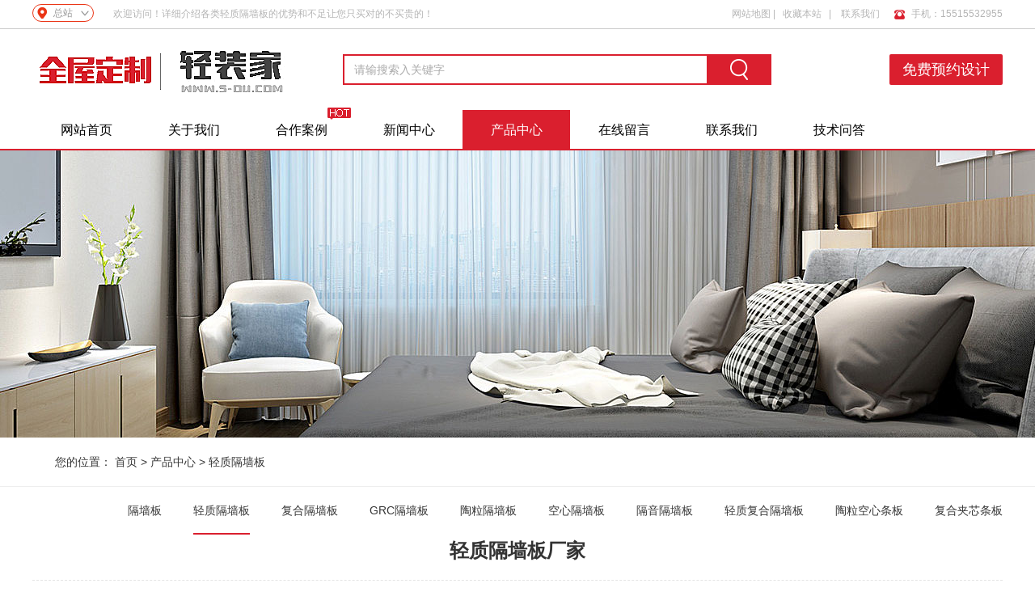

--- FILE ---
content_type: text/html; charset=utf-8
request_url: http://www.geqiang.wang/pro/112.html
body_size: 5433
content:
<!DOCTYPE html PUBLIC "-//W3C//DTD XHTML 1.0 Transitional//EN" "http://www.w3.org/TR/xhtml1/DTD/xhtml1-transitional.dtd">
<html xmlns="http://www.w3.org/1999/xhtml">
	<head>
		<meta http-equiv="Content-Type" content="text/html; charset=utf-8" />
		<title>轻质隔墙板厂家</title>
		<meta name="description" content="我公司是一家轻质隔墙板厂家供货商，专注于轻质隔墙板厂家、轻质隔墙板厂家（厂家）等。公司以施工(加工)轻质隔墙板厂家为主，公司骨干都有丰富的经验，能为客户提供一站式服务，实现双赢，共创未来。" />
		<meta name="keywords" content="轻质隔墙板厂家,轻质隔墙板厂家（生产厂）,轻质隔墙板厂家（报价）" />
		<link href="/favicon.ico" rel="shortcut icon" type="image/x-icon" />
		<meta name="viewport" content="width=1280">

		<link href="/template/default/pc/skin/css/aos.css?t=1668768952" rel="stylesheet" media="screen" type="text/css" />
<link href="/template/default/pc/skin/css/style.css?t=1679821819" rel="stylesheet" media="screen" type="text/css" />
<link href="/template/default/pc/skin/css/common.css?t=1668768952" rel="stylesheet" media="screen" type="text/css" />
<script language="javascript" type="text/javascript" src="/template/default/pc/skin/js/jquery.js?t=1668768952"></script>
<script language="javascript" type="text/javascript" src="/template/default/pc/skin/js/jquery.superslide.2.1.1.js?t=1668768952"></script>
<script language="javascript" type="text/javascript" src="/template/default/pc/skin/js/common.js?t=1668768952"></script>
	<script type="text/javascript" src="/public/static/common/js/ey_global.js?t=v1.6.2"></script>
</head>
	<body>
		<!--顶部开始-->
<div class="w1200" >
	<link href="/template/default/pc/skin/css/city.css?t=1668768952" rel="stylesheet" media="screen" type="text/css" />
	<!-- <script type="text/javascript" src="....../jquery.min.js"> -->
	<div class="syhomeheadcefl">
	  <div class="clearfix">
		<div class="syhomeheadcefly" id="nav" style="z-index: 999999999999999;"> <a><span>总站 </span></a> 
		  <!-- 城市切换 -->
		  <div class="headCity">
              
              
              
			<div class="headCityMain">
			      <li>
        <a href="http://www.s-ou.com/henan/" class="">
            河南        </a>
         
            <div>
                 
                    <a href="http://www.s-ou.com/zhengzhou/" class="dropdown-item ">郑州市</a>
                 
                    <a href="http://www.s-ou.com/kaifeng/" class="dropdown-item ">开封市</a>
                 
                    <a href="http://www.s-ou.com/luoyang/" class="dropdown-item ">洛阳市</a>
                 
                    <a href="http://www.s-ou.com/pingdingshan/" class="dropdown-item ">平顶山市</a>
                 
                    <a href="http://www.s-ou.com/anyang/" class="dropdown-item ">安阳市</a>
                 
                    <a href="http://www.s-ou.com/hebi/" class="dropdown-item ">鹤壁市</a>
                 
                    <a href="http://www.s-ou.com/xinxiang/" class="dropdown-item ">新乡市</a>
                 
                    <a href="http://www.s-ou.com/jiaozuo/" class="dropdown-item ">焦作市</a>
                 
                    <a href="http://www.s-ou.com/puyang/" class="dropdown-item ">濮阳市</a>
                 
                    <a href="http://www.s-ou.com/xuchang/" class="dropdown-item ">许昌市</a>
                 
                    <a href="http://www.s-ou.com/luohe/" class="dropdown-item ">漯河市</a>
                 
                    <a href="http://www.s-ou.com/sanmenxia/" class="dropdown-item ">三门峡市</a>
                 
                    <a href="http://www.s-ou.com/shangqiu/" class="dropdown-item ">商丘市</a>
                 
                    <a href="http://www.s-ou.com/zhoukou/" class="dropdown-item ">周口市</a>
                 
                    <a href="http://www.s-ou.com/zhumadian/" class="dropdown-item ">驻马店市</a>
                 
                    <a href="http://www.s-ou.com/nanyang/" class="dropdown-item ">南阳市</a>
                 
                    <a href="http://www.s-ou.com/xinyang/" class="dropdown-item ">信阳市</a>
                 
                    <a href="http://www.s-ou.com/jiyuan/" class="dropdown-item ">济源市</a>
                 
            </div>
            </li>
    <li>
        <a href="http://www.s-ou.com/n1/" class="">
            运城水泥轻质隔墙板公司        </a>
            </li>
    <li>
        <a href="http://www.s-ou.com/n2/" class="">
            郑州轻质隔墙板        </a>
            </li>
    <li>
        <a href="http://www.s-ou.com/n3/" class="">
            郑州隔墙板价格        </a>
            </li>
    <li>
        <a href="http://www.s-ou.com/n4/" class="">
            郑州水泥隔墙板        </a>
            </li>
    <li>
        <a href="http://www.s-ou.com/n5/" class="">
            郑州轻质隔墙板价格        </a>
            </li>
    <li>
        <a href="http://www.s-ou.com/n6/" class="">
            郑州空心轻质隔墙板        </a>
            </li>
    <li>
        <a href="http://www.s-ou.com/n7/" class="">
            郑州实心轻质隔墙板        </a>
            </li>
    <li>
        <a href="http://www.s-ou.com/n8/" class="">
            郑州水泥轻质隔墙板        </a>
            </li>
    <li>
        <a href="http://www.s-ou.com/n9/" class="">
            郑州混凝土轻质隔墙板        </a>
            </li>
 
			   </div>
              
              
<!--              <div class="headCityMain">
			   // 第一级城市站点循环开始
    <li>
        <a href="http://www.s-ou.com/henan/" class="">
            河南 // 判断是否有子站点（该示例指的是第二级城市站点）
                有子站点时才显示这里的html代码，比如：箭头、图标等
                    </a>
         // 判断是否有子站点（该示例指的是第二级城市站点）
            <div>
                 // 第二级城市站点循环开始
                    <a href="http://www.s-ou.com/zhengzhou/" class="dropdown-item ">郑州市</a>
                 // 第二级城市站点循环开始
                    <a href="http://www.s-ou.com/kaifeng/" class="dropdown-item ">开封市</a>
                 // 第二级城市站点循环开始
                    <a href="http://www.s-ou.com/luoyang/" class="dropdown-item ">洛阳市</a>
                 // 第二级城市站点循环开始
                    <a href="http://www.s-ou.com/pingdingshan/" class="dropdown-item ">平顶山市</a>
                 // 第二级城市站点循环开始
                    <a href="http://www.s-ou.com/anyang/" class="dropdown-item ">安阳市</a>
                 // 第二级城市站点循环开始
                    <a href="http://www.s-ou.com/hebi/" class="dropdown-item ">鹤壁市</a>
                 // 第二级城市站点循环开始
                    <a href="http://www.s-ou.com/xinxiang/" class="dropdown-item ">新乡市</a>
                 // 第二级城市站点循环开始
                    <a href="http://www.s-ou.com/jiaozuo/" class="dropdown-item ">焦作市</a>
                 // 第二级城市站点循环开始
                    <a href="http://www.s-ou.com/puyang/" class="dropdown-item ">濮阳市</a>
                 // 第二级城市站点循环开始
                    <a href="http://www.s-ou.com/xuchang/" class="dropdown-item ">许昌市</a>
                 // 第二级城市站点循环结束
            </div>
            </li>
 // 第一级城市站点循环开始
    <li>
        <a href="http://www.s-ou.com/n1/" class="">
            运城水泥轻质隔墙板公司        </a>
            </li>
 // 第一级城市站点循环开始
    <li>
        <a href="http://www.s-ou.com/n2/" class="">
            郑州轻质隔墙板        </a>
            </li>
 // 第一级城市站点循环开始
    <li>
        <a href="http://www.s-ou.com/n3/" class="">
            郑州隔墙板价格        </a>
            </li>
 // 第一级城市站点循环开始
    <li>
        <a href="http://www.s-ou.com/n4/" class="">
            郑州水泥隔墙板        </a>
            </li>
 // 第一级城市站点循环开始
    <li>
        <a href="http://www.s-ou.com/n5/" class="">
            郑州轻质隔墙板价格        </a>
            </li>
 // 第一级城市站点循环开始
    <li>
        <a href="http://www.s-ou.com/n6/" class="">
            郑州空心轻质隔墙板        </a>
            </li>
 // 第一级城市站点循环开始
    <li>
        <a href="http://www.s-ou.com/n7/" class="">
            郑州实心轻质隔墙板        </a>
            </li>
 // 第一级城市站点循环开始
    <li>
        <a href="http://www.s-ou.com/n8/" class="">
            郑州水泥轻质隔墙板        </a>
            </li>
 // 第一级城市站点循环开始
    <li>
        <a href="http://www.s-ou.com/n9/" class="">
            郑州混凝土轻质隔墙板        </a>
            </li>
 // 第一级城市站点循环结束    
			   </div>
              -->
              
              
              
              
		  </div>
		  
		</div>
	  </div>
	</div>
</div>
		
<div class="head_main" aos="fade-down" aos-easing="ease" aos-duration="700" aos-delay="100">
	<div class="w1200 clearfix">
		


		
		
		
		
		
		
		
		<div class="left">欢迎访问！详细介绍各类轻质隔墙板的优势和不足让您只买对的不买贵的！</div>
		<div class="right"><i><a href="http://www.geqiang.wang/sitemap.xml" target="_blank">网站地图</a>&nbsp;|&nbsp;&nbsp;&nbsp;<a href="javascript:AddFavorite('轻质隔墙板厂家','http://www.geqiang.wang')">收藏本站</a>&nbsp;&nbsp;&nbsp;|&nbsp;&nbsp;&nbsp; <a href="/lianxiwomen/" title="联系我们">联系我们</a> </i>
			<p><span class="icon"></span>手机：15515532955</p>
		</div>
	</div>
</div>
<!--顶部结束-->
<!--页头开始-->
<div class="top_main" style="overflow: visible;">
	<div class="w1200 clearfix">
		<div class="logo left"  aos-easing="ease" aos-duration="700" aos-delay="100">
			
			<a href="http://www.geqiang.wang" style="display: block; background: url('/uploads/allimg/20221202/1-221202141S1137.png') no-repeat 100% 100%;width:320px;height:78px;background-position: left;">
			<h2 style="text-indent: -9999em;">轻质隔墙板厂家</h2></a>

			
			<!-- <a href="http://www.geqiang.wang" title="轻质隔墙板厂家"> <img src="/uploads/allimg/20221202/1-221202141S1137.png" alt="轻质隔墙板厂家"></a> -->
			
			</div>
			 
			 
			 
			 
		<div class="mf_sj right" aos="fade-left" aos-easing="ease" aos-duration="700" aos-delay="100">
			<div class="meifei"> <a href="/zaixianliuyan/" title="在线留言">免费预约设计</a>			</div>
		</div>
		<!--搜索栏开始-->
		<div class="input_k right">
			<div class="sousuo">
								<form method="get" action="/search.html">
										<input class="sbtn fr icon" value="" name="sub" type="submit">
					<input class="stxt fr" type="text" name="keywords" placeholder="请输搜索入关键字" />
				</form>
							</div>
		</div>
		<!--搜索栏结束-->
	</div>
</div>
<!--页头结束-->
<!--导航开始-->
<div class="nav_main clearfix">
	<div id="nav_main">
		<ul class="nav" id="nav">
			<li id="cur" > <a href="http://www.geqiang.wang"
			 title="网站首页">网站首页</a></li>
						<li class=""><a href="/guanyuwomen/">关于我们</a>			</li>
						<li class=""><a href="/anlixiaoguotu/">合作案例</a><i></i>				<ul>
										<li><a href="/gangjiegou/">钢结构案例</a></li>
										<li><a href="/jiudian/">酒店案例</a></li>
										<li><a href="/yiyuan/">医院案例</a></li>
										<li><a href="/xuexiao/">学校案例</a></li>
									</ul>
							</li>
						<li class=""><a href="/news/">新闻中心</a>			</li>
						<li class="hover"><a href="/pro/">产品中心</a>				<ul>
										<li><a href="/geqiangban/">隔墙板</a></li>
										<li><a href="/qingzhigeqiangban/">轻质隔墙板</a></li>
										<li><a href="/fuhegeqiangban/">复合隔墙板</a></li>
										<li><a href="/grcgeqiangban/">GRC隔墙板</a></li>
										<li><a href="/taoligeqiangban/">陶粒隔墙板</a></li>
										<li><a href="/kongxingeqiangban/">空心隔墙板</a></li>
										<li><a href="/geyingeqiangban/">隔音隔墙板</a></li>
										<li><a href="/qingzhifuhegeqiangban/">轻质复合隔墙板</a></li>
										<li><a href="/taolikongxintiaoban/">陶粒空心条板</a></li>
										<li><a href="/fuhejiaxintiaoban/">复合夹芯条板</a></li>
									</ul>
							</li>
						<li class=""><a href="/zaixianliuyan/">在线留言</a>			</li>
						<li class=""><a href="/lianxiwomen/">联系我们</a>			</li>
						<li class=""><a href="//www.geqiang.wang/ask.html">技术问答</a>			</li>
					</ul>
	</div>
</div>
<!--导航结束-->





		<!--内页大图开始-->
<div class="nybanner" style="background-image: url(/uploads/allimg/20200922/1-2009220S94YV.jpg);"></div>
<!--内页大图结束-->
<div class="location">
	<div class="w1200 clearfix">
		<div class="sitepath fl"><s class="nyIcon"></s>您的位置： <a href='/' class=' '>首页</a> &gt; <a href='/n7197/pro/' class=' '>产品中心</a> &gt; <a href='/n7197/qingzhigeqiangban/'>轻质隔墙板</a></div>

		<!--栏目分类开始-->
		<div class="menu fr ">
						<a href="/geqiangban/" class="">隔墙板<i></i></a>
						<a href="/qingzhigeqiangban/" class="hover">轻质隔墙板<i></i></a>
						<a href="/fuhegeqiangban/" class="">复合隔墙板<i></i></a>
						<a href="/grcgeqiangban/" class="">GRC隔墙板<i></i></a>
						<a href="/taoligeqiangban/" class="">陶粒隔墙板<i></i></a>
						<a href="/kongxingeqiangban/" class="">空心隔墙板<i></i></a>
						<a href="/geyingeqiangban/" class="">隔音隔墙板<i></i></a>
						<a href="/qingzhifuhegeqiangban/" class="">轻质复合隔墙板<i></i></a>
						<a href="/taolikongxintiaoban/" class="">陶粒空心条板<i></i></a>
						<a href="/fuhejiaxintiaoban/" class="">复合夹芯条板<i></i></a>
					</div>
		<!--栏目分类结束-->
	</div>
</div>

		<div class="wrapper" style="padding-bottom: 0;">
			<!--文章内容开始-->
			<div class="content w1200 showNews">
				<h1  class="title">轻质隔墙板厂家</h1>
				<div class="mark"><span>发布日期：2022-02-20 16:58:15</span>　<span>浏览次数：<script src='/index.php?m=api&c=Ajax&a=arcclick&type=view&aids=112' type='text/javascript' language='javascript'></script></span></div>
				<div class="showContxt"> <div>
                                    <div style="text-align:center"><img style="max-width:100%;" src="http://888888666666.com.img.dns88.cn/heropic/117578/p6/20211231175412_9396_zs.jpg" /><br />
<img style="max-width:100%;" src="http://888888666666.com.img.dns88.cn/heropic/117578/p6/20211231175414_9552_zs.jpg" /><br />
<img style="max-width:100%;" src="http://888888666666.com.img.dns88.cn/heropic/117578/p6/20211231175413_3771_zs.jpg" /><br />
<img style="max-width:100%;" src="http://888888666666.com.img.dns88.cn/heropic/117578/p6/20211231175414_4084_zs.jpg" /><br />
<img style="max-width:100%;" src="http://888888666666.com.img.dns88.cn/heropic/117578/p6/20211231175413_8927_zs.jpg" /><br />
<img style="max-width:100%;" src="http://888888666666.com.img.dns88.cn/heropic/117578/p6/20211231175415_4396_zs.jpg" /><br /></div>
                                </div>
                            </div> </div>

				<!--分享代码开始-->
				<!-- <div class="fenxiang">
					<div id="bdshare" class="bdshare_t bds_tools get-codes-bdshare"><a href="#" class="bds_more" data-cmd="more">分享到：</a><a class="bds_qzone" title="分享到QQ空间" href="#"></a><a class="bds_tsina" title="分享到新浪微博" href="#"></a><a class="bds_tqq" title="分享到腾讯微博" href="#"></a><a class="bds_renren" title="分享到人人网" href="#"></a></div>
					<script type="text/javascript" id="bdshare_js" data="type=tools" src="/template/default/pc/skin/js/bds_s_v2.js"></script>
				</div> -->
				<!--分享代码结束-->
				<div class="reLink clearfix">
					<div class="prevLink fl">
												<a href="/pro/111.html" title="轻质隔墙板厂"> 上一篇 : 轻质隔墙板厂 </a>
											</div>
					<div class="nextLink fr">
												<a href="/pro/474.html" title="轻质隔墙板批发"> 下一篇 : 轻质隔墙板批发 </a>
											</div>
				</div>
			</div>
			<!--文章内容结束-->
		</div>

		<!--推荐新闻开始-->
				<div class="n-project">
			<div class="con w1200">
				<div class="n-tit"><a class="more fr" href="/news/" title="查看更多 >>">查看更多
						>></a>
					<h3><s></s>推荐阅读</h3>
				</div>
				<ul class="gridlist clearfix">
										<li class="item"><a href="/news/10828.html" title="与轻质隔墙板厂家相关的文章推荐"><img src="/uploads/allimg/20251118/6-25111Q04344Z3.png" alt="2026年轻质隔墙板还能生存吗">
							<div class="bg"></div>
							<span class="plus"></span>
							<h3>2026年轻质隔墙板还能生存吗</h3>
						</a></li>
										<li class="item"><a href="/news/10467.html" title="与轻质隔墙板厂家相关的文章推荐"><img src="/uploads/allimg/20251118/6-25111Q04A4A7.png" alt="信阳空心隔墙板">
							<div class="bg"></div>
							<span class="plus"></span>
							<h3>信阳空心隔墙板</h3>
						</a></li>
										<li class="item"><a href="/news/10524.html" title="与轻质隔墙板厂家相关的文章推荐"><img src="/uploads/allimg/20251118/6-25111Q10000P9.png" alt="许昌隔墙板防火效果好不好">
							<div class="bg"></div>
							<span class="plus"></span>
							<h3>许昌隔墙板防火效果好不好</h3>
						</a></li>
										<li class="item"><a href="/news/10630.html" title="与轻质隔墙板厂家相关的文章推荐"><img src="/uploads/allimg/20251118/6-25111Q0500I59.png" alt="漯河厂房隔墙板">
							<div class="bg"></div>
							<span class="plus"></span>
							<h3>漯河厂房隔墙板</h3>
						</a></li>
									</ul>
			</div>
		</div>
				<!--推荐新闻结束-->
		<!--版权开始-->
<div class="copyright">
	<div class="w1200">
		<p class="fl">欢迎您来到本网站 ，可联系，联系方式：155  155  32955（微信，电话同号）  <a href="/" title="轻质隔墙板厂批发安装轻质隔墙板型号有：grc轻质隔墙板,蒸压加气隔墙板,空心隔墙板,实心隔墙板,新型轻质隔墙板等，隔墙板规格全，金领域建材从事销售安装轻质隔墙板质量优,一块也是出厂价,百余人经验丰富的安装队伍值得信赖。">轻质隔墙板厂家</a>　备案号：<a href="https://beian.miit.gov.cn/" rel="nofollow" target="_blank">豫ICP备15033061号</a></p>
	</div>
</div>
<!--版权结束-->

<script language="javascript" type="text/javascript" src="/template/default/pc/skin/js/aos.js?t=1668768952"></script>
<script language="javascript" type="text/javascript" src="/template/default/pc/skin/js/app.js?t=1668768952"></script>
<script type="text/javascript">
	AOS.init({
		easing: 'ease-out-back',
		duration: 1000
	});
</script>

<!-- 应用插件标签 start -->
 <script type="text/javascript" src="/weapp/Baidushoulu/template/skin/js/jquery-1.11.3.min.js"></script><script>
        function baidu_check(){
        	var stfr = window.location.href;
        	var dz = encodeURIComponent(stfr);  
            $.getJSON("/plugins/Baidushoulu/ajax_domain.html?domain="+ dz,function(result){ 
                if (result.code == 200) {
                    $('#ae_bdcx').text('已收录');
                    $("#ae_bdcx").attr('href','https://www.baidu.com/s?wd='+document.title);                 }else if(result.code == 403){
                    $('#ae_bdcx').text('立即提交');
                    $('#ae_bdcx').css('color','red');
			$('#ae_bdcx').attr('href','http://zhanzhang.baidu.com/sitesubmit/index?sitename='+ dz);
			var bp = document.createElement('script');
			var curProtocol = window.location.protocol.split(':')[0];
			if (curProtocol === 'https') {bp.src = 'https://zz.bdstatic.com/linksubmit/push.js';} 
			else {bp.src = 'http://push.zhanzhang.baidu.com/push.js';}
			var s = document.getElementsByTagName('script')[0];
			s.parentNode.insertBefore(bp, s);
                }else{
                    $('#ae_bdcx').text('查询收录失败');
                }
            });
        }
        baidu_check();
</script><!-- 应用插件标签 end -->


<!--[if lt IE 9]>
    <div class="notsupport">
        <h1>:( 非常遗憾</h1>
        <h2>您的浏览器版本太低，请升级您的浏览器</h2>
    </div>
    <![endif]-->

	<script type="text/javascript">var root_dir="";var ey_u_switch=1;var ey_aid=112;</script>
<script language="javascript" type="text/javascript" src="/public/static/common/js/ey_footer.js?t=v1.6.2"></script>
</body>
</html>


--- FILE ---
content_type: text/html;charset=utf-8
request_url: http://www.geqiang.wang/index.php?m=api&c=Ajax&a=arcclick&type=view&aids=112
body_size: 255
content:
document.write('507');


--- FILE ---
content_type: text/css
request_url: http://www.geqiang.wang/template/default/pc/skin/css/style.css?t=1679821819
body_size: 11396
content:
@charset "UTF-8";
body {
	overflow-x: hidden;
	overflow-y: auto;
}
body, p, form, textarea, h1, h2, h3, h4, h5, dl, dd {
	margin: 0px;
}
input, button, ul, ol {
	margin: 0px;
	padding: 0px;
}
body, input, button, form {
	font-size: 14px;
	line-height: 28px;
	font-family: 'PingFang SC', 'Myriad Pro', "microsoft yahei", 'Helvetica Neue', Helvetica, Arial, sans-serif;
	color: #333333;
}
h1, h2, h3, h4, h5, h6 {
	font-size: 14px;
	font-weight: normal;
}
ul, ol, li {
	list-style: none;
}
input {
	background: none;
	border: 0 none;
}
img, iframe {
	border: 0px;
}
em, i {
	font-style: normal;
}
button, input, select, textarea {
	font-size: 100%;
}
table {
	border-collapse: collapse;
	border-spacing: 0;
}
.red {
	color: #ba292e;
}
.fl {
	float: left;
}
.fr {
	float: right;
}
.tac {
	text-align: center;
}
.tar {
	text-align: right;
}
.poa {
	position: absolute;
}
.por {
	position: relative;
}
.hidden {
	display: none;
}
.w1200 {
	width: 1200px;
	margin: 0 auto;
}
.left {
	float: left;
}
.right {
	float: right;
}
.clear {
	clear: both;
	font-size: 0;
	margin: 0;
	padding: 0;
	display: block;
	_height: 0;
	overflow: hidden;
}
.icon {
	background-image: url("../images/icon.png");
	display: inline-block;
	vertical-align: middle;
}
/*清除浮动*/
a {
	color: #333333;
	text-decoration: none;
}
a:hover {
	color: #da1f2e;
	text-decoration: none;
}
a:visited {
	text-decoration: none;
}
.ease, .ease * {
	-webkit-transition: all ease 300ms;
	-moz-transition: all ease 300ms;
	-ms-transition: all ease 300ms;
	-o-transition: all ease 300ms;
	transition: all ease 300ms;
}
.noease, .noease * {
	-webkit-transition: none;
	-moz-transition: none;
	-ms-transition: none;
	-o-transition: none;
	transition: none;
}
:-moz-placeholder {
color: #aaa;
}
::-moz-placeholder {
color: #aaa;
}
input:-ms-input-placeholder, textarea:-ms-input-placeholder {
color: #aaa;
}
input::-webkit-input-placeholder, textarea::-webkit-input-placeholder {
color: #aaa;
}
/*清除浮动*/
.clearfix {
*zoom: 1;
}
.clearfix:after {
	visibility: hidden;
	display: block;
	font-size: 0;
	content: " ";
	clear: both;
	height: 0;
}
/*header_main*/
.head_main {
	height: 35px;
	line-height: 35px;
	background: #ffffff;
	border-bottom: 1px solid #cccccc;
	color: #b5b5b5;
	font-size: 12px;
}
.head_main a {
	color: #b5b5b5;
	transition: ease-in-out .2s;
}
.head_main a:hover {
	color: #505050;
}
.head_main .right i {
	float: left;
	display: block;
}
.head_main .right p {
	float: left;
	display: block;
}
.head_main .right p span {
	width: 13px;
	height: 12px;
	background-position: 0px -273px;
	display: inline-block;
	margin-right: 8px;
	margin-left: 18px;
}
.top_main {
	background: #ffffff;
	padding: 11px 0;
	height: 78px;
	overflow: hidden;
}
.top_main .logo {
}
.top_main .input_k {
	width: 530px;
	padding-top: 20px;
	padding-right: 34px;
}
.top_main .input_k .sousuo {
	width: 530px;
	display: block;
	height: 38px;
	background-color: #da1f2e;
}
.top_main .input_k .sousuo input.sbtn {
	width: 80px;
	height: 38px;
	background: url(../images/a1_03.png) center center no-repeat;
}
.top_main .input_k .sousuo input.stxt {
	width: 436px;
	height: 34px;
	margin-top: 2px;
	background-color: #fff;
	color: #999999;
	line-height: 34px;
	padding-left: 12px;
}
.top_main .input_k .guanj a {
	display: inline-block;
	font-size: 12px;
	color: #999999;
	padding-left: 6px;
}
.top_main .mf_sj {
	width: 252px;
}
.top_main .mf_sj .meifei {
	float: right;
	padding-top: 20px;
}
.top_main .mf_sj .meifei a {
	display: inline-block;
	width: 140px;
	height: 38px;
	background-color: #da1f2e;
	font-size: 18px;
	color: #fff;
	text-align: center;
	line-height: 38px;
	border-radius: 2px;
}
.nav_main {
	height: 50px;
	line-height: 50px;
	background: url(../images/a2_03.jpg);
	width: 100%;
	position: relative;
	z-index: 6666;
}
.nav_main .nav {
	width: 1200px;
	margin: 0 auto;
}
.nav_main .nav li {
	float: left;
	text-align: left;
	width: 133px;
	position: relative;
	text-align: center;
}
.nav_main .nav li a {
	height: 100%;
	font-size: 16px;
	color: #000;
	display: block;
}
.nav_main .nav li:hover a, .nav_main .nav li.hover a {
	background: #da1f2e;
	color: #fff;
}
.nav_main .nav li ul {
	position: absolute;
	left: 0px;
	top: 50px;
filter: progid:DXImageTransform.Microsoft.Shadow(color=#4c91c0, direction=120, strength=5);
	z-index: 199;
	opacity: 0;
	visibility: hidden;
	height: auto;
	overflow: hidden;
	width: 100%;
	transition: all .6s ease 0s;
	transform: translate3d(0, 10px, 0);
	-moz-transform: translate3d(0, 10px, 0);
	-webkit-transform: translate3d(0, 10px, 0);
}
.nav_main .nav li:hover ul {
	opacity: 1;
	visibility: visible;
	transform: translate3d(0, 0, 0);
	-moz-transform: translate3d(0, 0, 0);
	-webkit-transform: translate3d(0, 0, 0);
	text-align: center;
}
.nav_main .nav li ul li {
	display: block;
	clear: left;
	width: 100%;
	background: none;
	height: 45px;
	background-color: #da1f2e;
	border-bottom: #ae0000 solid 1px;
	line-height: 45px;
	margin: 0;
	padding: 0;
	text-align: center;
}
.nav_main .nav li:hover ul li a {
	background-color: #da1f2e;
}
.nav_main .nav li ul li a {
	display: block;
	font-size: 14px;
	color: #fff;
	height: 45px;
	line-height: 45px;
	background: none;
	padding-right: 0;
	width: 100%;
	padding: 0;
}
.nav_main .nav li ul li a:hover {
	background-color: #cf2b38;
}
.nav_main .nav li i {
	width: 31px;
	height: 17px;
	background: url(../images/a11_03.png) center center no-repeat;
	position: absolute;
	right: 4px;
	top: -4px;
	display: block;
}
.nav_main .nav li:hover i, .nav_main .nav li.hover i {
	width: 31px;
	height: 17px;
	background: url(../images/a12_03.png) center center no-repeat;
}
/* banner */
#banner_main {
	overflow: hidden;
	position: relative;
	z-index: 2;
	max-width: 1920px;
	margin: 0 auto;
	min-width: 1200px;
}
#banner_main .banner {
	height: 500px;
}
#banner {
	width: 100%;
	min-width: 1300px;
	position: relative;
	overflow: hidden;
	z-index: 0;
}
#banner, .banner ul {
	width: 100%;
	overflow: hidden;
}
.banner li {
	width: 100%;
	position: absolute;
	z-index: 1;
	overflow: hidden;
	display: none;
}
.banner li:first-child {
	display: block;
}
.banner li img {
	width: 1920px;
	display: block;
	position: relative;
	left: 50%;
	margin-left: -960px;
	top: 0;
}
#banner .tip {
	width: 1000px;
	height: 20px;
	line-height: 0;
	font-size: 0;
	text-align: center;
	position: absolute;
	left: 50%;
	margin-left: -518px;
	bottom: 20px;
	z-index: 13;
}
#banner .tip span {
	width: 15px;
	height: 15px;
	margin: 0 12px;
	display: inline-block;
	font-size: 0;
	cursor: pointer;
	background-color: #fff;
	border-radius: 8px;
}
#banner .tip span.cur {
	background-color: #da1f2e;
}
#banner #btn_prev, #banner #btn_next {
	width: 50px;
	height: 50px;
	position: absolute;
	top: 220px;
	z-index: 5;
}
#banner #btn_prev {
	background-position: -0px -66px;
	left: 8%;
	transition: all 600ms ease;
}
#banner #btn_next {
	background-position: -56px -66px;
	right: 8%;
	transition: all 600ms ease;
}
#banner #btn_prev:hover {
	opacity: .8;
	filter: alpha(opacity=80);
	transition: all 600ms ease;
	left: 7.6%;
}
#banner #btn_next:hover {
	opacity: .8;
	filter: alpha(opacity=80);
	transition: all 600ms ease;
	right: 7.6%;
}
/*banner end*/
/*footer*/
.footer {
	width: 100%;
	color: #fff;
	padding: 20px 0;
	background: #f9f9f9;
}
.footer .links {
	padding-bottom: 20px;
	margin-bottom: 40px;
	font-size: 16px;
	border-bottom: 1px solid #d2d2d2;
}
.footer .links span {
	color: #000;
	display: inline-block;
}
.footer .links a {
	display: inline-block;
	color: #000;
	padding-right: 10px;
}
.footer .links a:hover {
	opacity: 0.8;
	filter: alpha(opacity=80);
}
.footer .bNav {
	width: 640px;
}
.footer .contacte {
	width: 518px;
	padding-right: 42px;
}
.footer .bNav li {
	background: url(../images/a4_03.jpg) left no-repeat;
	padding-left: 12px;
	width: 200px;
	float: left;
	margin-bottom: 38px;
	height: 20px;
	overflow: hidden;
}
.footer .bNav a {
	display: block;
	font-size: 16px;
	color: #000;
	line-height: 20px;
}
.footer .bNav a:hover {
	color: #6e6d6d;
}
.footer .bNav dl dd a:hover {
	color: #eed398;
}
.footer .contacte .ewm {
	width: 132px;
	text-align: center;
}
.footer .contacte .ewm img {
	width: 131px;
	height: 131px;
	background-size: 100%;
	display: inline-block;
	border: #d2d2d2 solid 1px;
}
.footer .contacte .ewm p {
	font-size: 14px;
	color: #999999;
	height: 18px;
	line-height: 18px;
}
.footer .contacte .contact_info {
	width: 300px;
}
.footer .contacte .contact_info p.p1 {
	font-size: 18px;
	color: #000;
}
.footer .contacte .contact_info p.dh {
	font-size: 18px;
	color: #000;
	line-height: 18px;
	padding-bottom: 32px;
}
.footer .contacte .contact_info p.tel {
	font-size: 18px;
	color: #999999;
	line-height: 32px;
}
/*copyright*/
.copyright {
	height: 50px;
	line-height: 50px;
	color: #999999;
	font-size: 14px;
	background: #000;
	clear: left;
}
.copyright a {
	color: #999999;
	-webkit-transition: all ease 300ms;
	-moz-transition: all ease 300ms;
	-ms-transition: all ease 300ms;
	-o-transition: all ease 300ms;
	transition: all ease 300ms;
}
.copyright a:hover {
	color: #fff;
}
/********.toolbar1*********/
/*右侧悬浮框*/
/*rightFix*/
.rightFix {
	width: 48px;
	position: fixed;
	right: 0;
	bottom: 6%;
	z-index: 99;
}
.rightFix .ico {
	width: 48px;
	height: 48px;
	display: block;
	position: relative;
	margin: 0px;
	-webkit-transition: all ease 300ms;
	-moz-transition: all ease 300ms;
	-ms-transition: all ease 300ms;
	-o-transition: all ease 300ms;
	transition: all ease 300ms;
	margin-top: 1px;
	padding: 0px;
	border-top-left-radius: 2px;
	border-bottom-left-radius: 2px;
	background: #444444 url(../images/fix-ico.png) no-repeat center 0;
}
.rightFix .ico img {
	width: 80px;
	height: 80px;
	position: absolute;
	left: -78px;
	top: 0;
	padding: 5px;
	background: #fff;
	border: 1px solid #ddd;
	display: block;
	opacity: 0;
	filter: alpha(opacity=0);
	transition: all ease-in-out 0.2s;
}
.rightFix .ico span {
	width: 160px;
	text-align: center;
	height: 48px;
	line-height: 48px;
	position: absolute;
	left: -78px;
	top: 0;
	background: #444;
	color: #fff;
	display: block;
	font-weight: bold;
	font-size: 18px;
	opacity: 0;
	filter: alpha(opacity=0);
	transition: all ease-in-out 0.2s;
}
.rightFix .ico:hover {
	opacity: 1;
	filter: alpha(opacity=100);
}
.rightFix .ico:hover img {
	opacity: 1;
	filter: alpha(opacity=100);
	left: -98px;
}
.rightFix .ico:hover span {
	opacity: 1;
	filter: alpha(opacity=100);
	left: -168px;
}
.rightFix .box {
	position: absolute;
	left: 0;
	bottom: 102px;
}
.rightFix .fix_top {
	margin-top: 5px;
	background-position: 10px -38px;
}
.rightFix .share_tit {
	background-position: 10px 10px;
}
.rightFix .fix-ewm {
	background-position: 10px -86px;
}
.rightFix .fix-ewm:hover {
	background-position: -37px -86px;
}
.rightFix .fix-qq {
	background-position: 10px -136px;
}
.rightFix .fix-qq:hover {
	background-position: -37px -136px;
}
.rightFix .fix-tel {
	background-position: 10px -183px;
}
.rightFix .fix-tel:hover {
	background-position: -37px -183px;
}
/*******index css*******/
.index .in_title .entit {
	font: bold 45px "AvantGarde Bk BT";
	color: #333;
	line-height: 34px;
}
.index .in_title .cntit {
	margin-top: 20px;
	font-size: 24px;
	line-height: 24px;
	color: #0754a3;
}
/*工程案例*/
.floor_2_main {
	background-color: #f9f9f9;
	padding: 50px 0;
}
.floor_2 .case_main {
	display: inline-block;
}
.floor_2 .case_main ul {
	display: inline-block;
}
.floor_2 .case_main li {
	width: 163px;
	float: left;
	text-align: center;
	margin-right: 95px;
	cursor: pointer;
	-webkit-transition: all .3s ease-in-out 0s;
	-moz-transition: all .3s ease-in-out 0s;
	transition: all .3s ease-in-out 0s;
}
.floor_2 .case_main li a {
	display: block;
}
.floor_2 .case_main li i {
	display: block;
	width: 100%;
	height: 69px;
}
.floor_2 .case_main li i img {
	display: inline-block;
	height: 69px;
}
.floor_2 .case_main li p {
	padding-top: 20px;
	font-size: 16px;
	color: #000000;
	line-height: 16px;
}
.floor_2 .case_main li p span {
	display: block;
	padding-top: 8px;
	font-size: 12px;
	color: #999999;
	line-height: 12px;
}
.floor_2 .case_main li.li2 {
	width: 220px;
	text-align: center;
}
.floor_2 .case_main li.li2 i {
	display: inline-block;
	background: url(../images/a3_05.png) no-repeat;
	width: 68px;
	height: 69px;
}
.floor_2 .case_main li.li3 i {
	display: inline-block;
	background: url(../images/a3_07.png) no-repeat;
	width: 73px;
	height: 69px;
}
.floor_2 .case_main li.li4 i {
	display: inline-block;
	background: url(../images/a3_09.png) no-repeat;
	width: 68px;
	height: 69px;
}
.floor_2 .case_main li.li5 i {
	display: inline-block;
	background: url(../images/a3_11.png) no-repeat;
	width: 68px;
	height: 69px;
}
.floor_2 .case_main li.li5 {
	margin-right: 0;
}
.floor_2 .case_main li:hover {
	margin-top: -10px;
}
/*新闻动态*/
.floor_3_main {
	margin-top: 58px;
}
.floor_3 .part1 {
	height: 20px;
	line-height: 20px;
}
.floor_3_1 p {
	font-size: 18px;
	color: #000000;
	background: url(../images/a4_03.jpg) left no-repeat;
	padding-left: 14px;
}
.floor_3_1 p span {
	font-size: 14px;
	color: #000000;
	padding-left: 14px;
}
.floor_3_2 p {
	font-size: 14px;
	color: #666666;
	line-height: 20px;
}
.floor_3_2 p a {
	font-size: 14px;
	color: #666666;
	line-height: 20px;
	padding: 0 6px;
}
.floor_3_2 p a:hover {
	color: #444;
}
.floor_3_2 i {
	font-size: 14px;
	color: #666666;
	line-height: 20px;
}
.floor_3_2 i a {
	font-size: 14px;
	color: #666666;
	line-height: 20px;
	padding-left: 30px;
}
.floor_3_2 i a:hover {
	color: #444;
}
.floor_3 .part2 {
	position: relative;
	width: 1200px;
	height: 468px;
	margin-top: 20px;
}
.floor_3 .part2 li {
	width: 566px;
	height: 468px;
	position: absolute;
	left: 0px;
	top: 0px;
	overflow: hidden;
	-webkit-transition: all .3s ease-in-out 0s;
	-moz-transition: all .3s ease-in-out 0s;
	transition: all .3s ease-in-out 0s;
}
.floor_3 .part2 li img {
	background-size: 100%;
	width: 100%;
	height: 100%;
}
.floor_3 .part2 li p {
	position: absolute;
	left: 0px;
	bottom: 0px;
	font-weight: normal;
	background: url(../images/a6_03.png);
	width: 100%;
	height: 40px;
}
.floor_3 .part2 li p span {
	padding-left: 20px;
	font-size: 14px;
	color: #ffffff;
	line-height: 40px;
	-webkit-transition: all .3s ease-in-out 0s;
	-moz-transition: all .3s ease-in-out 0s;
	transition: all .3s ease-in-out 0s;
}
.floor_3 .part2 li:hover {
	-moz-box-shadow: 1px 1px 5px 3px #c8c8c8;
	-webkit-box-shadow: 1px 1px 5px 3px #c8c8c8;
	box-shadow: 1px 1px 5px 3px #c8c8c8;
	z-index: 34;
}
.floor_3 .part2 li:nth-child(2) {
	width: 301px;
	height: 226px;
	position: absolute;
	left: 582px;
	top: 0;
	overflow: hidden;
}
.floor_3 .part2 li:first-child+li {
	width: 301px;
	height: 226px;
	position: absolute;
	left: 582px;
	top: 0;
	overflow: hidden;
}
.floor_3 .part2 li:nth-child(3) {
	width: 301px;
	height: 226px;
	position: absolute;
	left: 899px;
	top: 0;
	overflow: hidden;
}
.floor_3 .part2 li:first-child+li+li {
	width: 301px;
	height: 226px;
	position: absolute;
	left: 899px;
	top: 0;
	overflow: hidden;
}
.floor_3 .part2 li:nth-child(4) {
	width: 301px;
	height: 226px;
	position: absolute;
	left: 582px;
	top: 242px;
	overflow: hidden;
}
.floor_3 .part2 li:first-child+li+li+li {
	width: 301px;
	height: 226px;
	position: absolute;
	left: 582px;
	top: 242px;
	overflow: hidden;
}
.floor_3 .part2 li:nth-child(5) {
	width: 301px;
	height: 226px;
	position: absolute;
	left: 899px;
	top: 242px;
	overflow: hidden;
}
.floor_3 .part2 li:first-child+li+li+li+li {
	width: 301px;
	height: 226px;
	position: absolute;
	left: 899px;
	top: 242px;
	overflow: hidden;
}
.floor_3 .part2 li:hover p span {
	color: #da1f2e;
}
.floor_4_main {
	padding-top: 70px;
}
.floor_4 .picScroll-left {
	width: 1200px;
	position: relative;
	margin-top: 18px;
}
.floor_4 .picScroll-left .hd a.next {
	background-position: -200px -102px;
	width: 18px;
	height: 32px;
	position: absolute;
	left: -36px;
	top: 192px;
}
.floor_4 .picScroll-left .hd a.prev {
	background-position: -227px -102px;
	width: 18px;
	height: 32px;
	position: absolute;
	right: -36px;
	top: 192px;
}
.floor_4 .picScroll-left .bd {
	width: 1200px;
}
.floor_4 .picScroll-left .bd ul {
	display: inline-block;
}
.floor_4 .picScroll-left .bd ul li {
	float: left;
	width: 590px;
	height: 444px;
	margin-right: 20px;
	-webkit-transition: all .3s ease-in-out 0s;
	-moz-transition: all .3s ease-in-out 0s;
	transition: all .3s ease-in-out 0s;
}
.floor_4 .picScroll-left .bd ul li img {
	width: 590px;
	height: 444px;
	background-size: 100%;
}
.floor_4 .picScroll-left .bd ul li:hover {
	-moz-box-shadow: 1px 1px 5px 3px #c8c8c8;
	-webkit-box-shadow: 1px 1px 5px 3px #c8c8c8;
	box-shadow: 1px 1px 5px 3px #c8c8c8;
}
.floor_5_main {
	margin-top: 74px;
}
.floor_5_main .slideTxtBox {
	overflow: hidden;
	width: 1212px;
	margin: 0 auto;
	margin-top: 26px;
}
.floor_5_main .slideTxtBox .hd {
	height: 35px;
	text-align: center;
}
.floor_5_main .slideTxtBox .hd ul li {
	display: inline-block;
	color: #fff;
	cursor: pointer;
	position: relative;
	width: 109px;
	height: 35px;
	margin: 0 6px;
	overflow: hidden;
	text-align: center;
	background-color: #f5f5f5;
	-webkit-transition: all .3s ease-in-out 0s;
	-moz-transition: all .3s ease-in-out 0s;
	transition: all .3s ease-in-out 0s;
}
.floor_5_main .slideTxtBox .hd ul li a {
	font-size: 16px;
	color: #999999;
	display: block;
	width: 109px;
	line-height: 35px;
}
.floor_5_main .slideTxtBox .hd ul li:hover {
	background: #da1f2e;
}
.floor_5_main .slideTxtBox .hd ul li:hover a {
	color: #fff;
}
.floor_5_main .slideTxtBox .bd {
	padding-top: 4px;
}
.floor_5_main .slideTxtBox .bd ul {
	zoom: 1;
	display: inline-block;
}
.floor_5_main .slideTxtBox .bd ul li {
	width: 230px;
	height: 101px;
	position: relative;
	float: left;
	margin: 0 6px;
	margin-top: 12px;
}
.floor_5_main .slideTxtBox .bd ul li a {
	display: block;
	width: 228px;
	height: 99px;
	border: #dcdcdc solid 1px;
}
.floor_5_main .slideTxtBox .bd ul li img {
	width: 228px;
	height: 99px;
	background-size: 100%;
}
.floor_5_main .slideTxtBox .bd ul li a:hover {
	border: #000 solid 1px;
}
.floor_6_main {
	margin-top: 76px;
	padding-bottom: 54px;
}
.floor_6_main .floor_6_1 {
	margin-top: 38px;
}
.floor_6_main .floor_6_1 ul {
	display: inline-block;
}
.floor_6_main .floor_6_1 ul li {
	width: 280px;
	text-align: center;
	float: left;
	margin-right: 26px;
	-webkit-transition: all .3s ease-in-out 0s;
	-moz-transition: all .3s ease-in-out 0s;
	transition: all .3s ease-in-out 0s;
}
.floor_6_main .floor_6_1 ul li img {
	width: 280px;
	height: 210px;
	background-size: 100%;
}
.floor_6_main .floor_6_1 ul li p {
	font-size: 18px;
	line-height: 45px;
	color: #000;
	-webkit-transition: all .3s ease-in-out 0s;
	-moz-transition: all .3s ease-in-out 0s;
	transition: all .3s ease-in-out 0s;
}
.floor_6_main .floor_6_1 ul li:nth-child(4) {
	margin-right: 0;
}
.floor_6_main .floor_6_1 ul li:first-child+li+li+li {
	margin-right: 0;
}
.floor_6_main .floor_6_1 ul li:hover {
	-moz-box-shadow: 1px 1px 5px 3px #c8c8c8;
	-webkit-box-shadow: 1px 1px 5px 3px #c8c8c8;
	box-shadow: 1px 1px 5px 3px #c8c8c8;
}
.floor_6_main .floor_6_1 ul li:hover p {
	color: #da1f2e;
}
.floor_7_main {
	margin-top: 30px;
}
.floor_7_main .hd {
	text-align: center;
	width: 1200px;
	margin-top: 44px;
}
.floor_7_main .hd ul {
	display: inline-block;
}
.floor_7_main .hd ul li {
	float: left;
	margin: 0 10px;
}
.floor_7_main .hd ul li a {
	display: block;
	width: 176px;
	height: 36px;
	border-radius: 8px;
	line-height: 36px;
	color: #999;
	background: #f5f5f5;
}
.floor_7_main .hd ul li.on a {
	background-color: #da1f2e;
	color: #fff;
}
.floor_7_main .bd {
	width: 1200px;
	margin-top: 24px;
}
.floor_7_main .bd ul {
	display: inline-block;
}
.floor_7_main .bd ul li {
	float: left;
	width: 388px;
	height: 321px;
	position: relative;
	margin-right: 18px;
	margin-top: 16px;
	-webkit-transition: all .3s ease-in-out 0s;
	-moz-transition: all .3s ease-in-out 0s;
	transition: all .3s ease-in-out 0s;
}
.floor_7_main .bd ul li a {
	display: block;
}
.floor_7_main .bd ul li a img {
	width: 388px;
	height: 321px;
	background-size: 100%;
}
.floor_7_main .bd ul li p {
	position: absolute;
	left: 0px;
	bottom: 0px;
	font-weight: normal;
	background: url(../images/a6_03.png);
	width: 100%;
	height: 40px;
}
.floor_7_main .bd ul li p span {
	padding-left: 20px;
	font-size: 14px;
	color: #ffffff;
	line-height: 40px;
	-webkit-transition: all .3s ease-in-out 0s;
	-moz-transition: all .3s ease-in-out 0s;
	transition: all .3s ease-in-out 0s;
}
.floor_7_main .bd ul li:nth-child(3), .floor_7_main .bd ul li:nth-child(6) {
	margin-right: 0;
}
.floor_7_main .bd ul li:first-child+li+li, .floor_7_main .bd ul li:first-child+li+li+li+li+li {
	margin-right: 0;
}
.floor_7_main .bd ul li:hover {
	-moz-box-shadow: 1px 1px 5px 3px #c8c8c8;
	-webkit-box-shadow: 1px 1px 5px 3px #c8c8c8;
	box-shadow: 1px 1px 5px 3px #c8c8c8;
	z-index: 34;
}
.floor_7_main .bd ul li:hover p span {
	color: #da1f2e;
}
/*内页样式*/
/***********category css*************/
/* hover style */
.flex-prev:hover .preview {
	left: 60px;
	filter: alpha(opacity=100);
	opacity: 1;
}
.flex-next:hover .preview {
	right: 60px;
	filter: alpha(opacity=100);
	opacity: 1;
}
.main_banner {
	position: relative;
}
.main_banner .item_bg {
	background-position: center !important;
	background-repeat: no-repeat !important;
	background-size: cover !important;
	width: 100%;
	height: 100%;
	display: block;
}
.main_banner .item_bg img {
	display: none;
}
.arrow2 {
	margin: 0 auto 0;
	width: 60px;
	height: 60px;
	cursor: pointer;
	display: block;
	position: absolute;
	overflow: hidden;
	border: 0 none;
	left: 48%;
	bottom: 16%;
	z-index: 999;
	border: 1px solid #fff;
	-moz-border-radius: 100%;
	-webkit-border-radius: 100%;
	border-radius: 100%;
}
.arrow2 i {
	width: 34px;
	height: 36px;
	margin: 8px auto 0;
	display: block;
	position: relative;
	background: url(../images/jiant.png) no-repeat center center;
	animation: down-ico 1.5s ease-out infinite;
}
@keyframes down-ico {
0% {
top: 0;
opacity: 1;
}
35% {
top: 20%;
opacity: 0;
}
65% {
top: -20%;
opacity: 0;
}
100% {
top: 0;
opacity: 1;
}
}
@-webkit-keyframes down-ico {
0% {
top: 0;
opacity: 1;
}
35% {
top: 20%;
opacity: 0;
}
65% {
top: -20%;
opacity: 0;
}
100% {
top: 0;
opacity: 1;
}
}
/*inews*/
.indexTit {
	width: 100%;
	text-align: center;
	position: relative;
	margin-bottom: 46px;
}
.indexTit .en {
	color: #2f2f2f;
	font-size: 30px;
	line-height: 30px;
	margin-bottom: 6px;
	text-transform: uppercase;
	font-family: arial;
	display: block;
}
.indexTit .line-left, .indexTit .line-right {
	width: 90px;
	height: 1px;
	position: absolute;
	bottom: 12px;
	display: block;
	background: #c1c1c1;
}
.indexTit .line-left {
	left: 50%;
	margin-left: -158px;
}
.indexTit .line-right {
	right: 50%;
	margin-right: -158px;
}
.indexTit h2 {
	font-size: 24px;
	line-height: 30px;
}
@media (max-width: 1366px) {
.indexTit .en {
	margin-bottom: 0;
}
}
.inews .section_con {
	position: absolute;
	height: 560px;
	left: 50%;
	top: 50%;
	margin: -290px 0 0 -600px;
}
.inews .inews-left {
	width: 550px;
	float: left;
	overflow: hidden;
	position: relative;
}
.inews .inews-left .list {
	width: 500%;
}
.inews .inews-left .prev, .inews .inews-left .next {
	width: 30px;
	height: 70px;
	display: block;
	cursor: pointer;
	-webkit-transition: all ease 300ms;
	-moz-transition: all ease 300ms;
	-ms-transition: all ease 300ms;
	-o-transition: all ease 300ms;
	transition: all ease 300ms;
	position: absolute;
	border-radius: 3px;
	top: 140px;
	z-index: 10;
	background: url(../images/black50.png) repeat 0 0;
}
.inews .inews-left .prev s, .inews .inews-left .next s {
	width: 30px;
	height: 70px;
	display: block;
	background: url(../images/inews-ico.png) no-repeat 11px center;
}
.inews .inews-left .prev:hover, .inews .inews-left .next:hover {
	background: url(../images/red80.png) repeat 0 0;
}
.inews .inews-left .prev {
	left: 10px;
}
.inews .inews-left .next {
	right: 10px;
}
.inews .inews-left .next s {
	background-position: -41px center;
}
.inews .inews-left .item {
	width: 550px;
	float: left;
}
.inews .inews-left .item a {
	width: 100%;
	display: block;
}
.inews .inews-left .item .img {
	height: 350px;
	overflow: hidden;
}
.inews .inews-left .item img {
	width: 100%;
	display: block;
	-webkit-transition: all ease 300ms;
	-moz-transition: all ease 300ms;
	-ms-transition: all ease 300ms;
	-o-transition: all ease 300ms;
	transition: all ease 300ms;
}
.inews .inews-left .item h3 {
	height: 55px;
	line-height: 55px;
	overflow: hidden;
	-webkit-transition: all ease 300ms;
	-moz-transition: all ease 300ms;
	-ms-transition: all ease 300ms;
	-o-transition: all ease 300ms;
	transition: all ease 300ms;
	padding-top: 0;
	color: #333;
	font-size: 18px;
}
.inews .inews-left .item .time {
	width: 70px;
	float: left;
	border-right: 1px solid #979797;
	color: #333333;
	line-height: 16px;
	font-size: 16px;
}
.inews .inews-left .item .time .year {
	font-size: 24px;
	display: block;
	line-height: 24px;
	margin-bottom: 4px;
}
.inews .inews-left .item .txt {
	width: 462px;
	float: right;
	color: #979797;
	line-height: 30px;
	height: 60px;
	overflow: hidden;
	margin-top: -7px;
}
.inews .inews-left .item:hover img {
	filter: brightness(105%);
}
.inews .inews-left .item:hover h3 {
	color: #af251c;
	padding-left: 5px;
}
.inews .inews-left img {
	width: 100%;
	display: block;
}
.inews .inews-right {
	width: 550px;
	float: right;
}
.inews .inews-right .item {
	width: 100%;
	padding: 28px 0;
	position: relative;
	border-bottom: 1px solid #e0e0e0;
}
.inews .inews-right .item:first-child {
	padding-top: 0;
}
.inews .inews-right .item a {
	display: block;
	width: 100%;
*zoom: 1;
}
.inews .inews-right .item a:after {
	visibility: hidden;
	display: block;
	font-size: 0;
	content: " ";
	clear: both;
	height: 0;
}
.inews .inews-right .item img {
	width: 140px;
	height: 105px;
	-webkit-transition: all ease 300ms;
	-moz-transition: all ease 300ms;
	-ms-transition: all ease 300ms;
	-o-transition: all ease 300ms;
	transition: all ease 300ms;
	display: block;
	float: left;
	margin-right: 20px;
}
.inews .inews-right .item h3 {
	font-size: 16px;
	line-height: 20px;
	height: 20px;
	margin-bottom: 5px;
	overflow: hidden;
	color: #333;
}
.inews .inews-right .item .time {
	display: block;
	color: #333;
}
.inews .inews-right .item .more {
	width: 68px;
	height: 18px;
	-webkit-transition: all ease 300ms;
	-moz-transition: all ease 300ms;
	-ms-transition: all ease 300ms;
	-o-transition: all ease 300ms;
	transition: all ease 300ms;
	line-height: 18px;
	position: absolute;
	right: 0;
	bottom: 30px;
	text-align: center;
	color: #b6b6b6;
	display: block;
	float: right;
	border: 1px solid #e1e1e1;
	border-radius: 3px;
	font-family: arial;
}
.inews .inews-right .item a:hover .more {
	background: #ed4e43;
	border-color: #ed4e43;
	color: #fff;
}
.inews .inews-right .item a:hover img {
	filter: brightness(105%);
}
@media (max-width: 1600px) {
.inews .indexTit {
	margin-bottom: 20px;
}
.inews .section_con {
	height: 540px;
	margin-top: -255px;
}
}
@media (max-width: 1366px) {
.inews .indexTit {
	margin-bottom: 10px;
}
.inews .section_con {
	height: 440px;
	margin-top: -200px;
}
.inews .inews-left .prev, .inews .inews-left .next {
	margin-top: -40px;
}
.inews .inews-left .item .img {
	height: 260px;
}
.inews .inews-left .item h3 {
	height: 40px;
	line-height: 40px;
}
.inews .inews-right .item {
	padding: 10px 0;
}
.inews .inews-right .item .more {
	bottom: 10px;
}
}
/******ipro******/
.ipro {
	width: 100%;
}
.ipro .indexTit {
	margin-bottom: 22px;
}
.ipro .indexTit .en, .ipro .indexTit h2 {
	color: #fff;
}
.ipro .section_con {
	position: absolute;
	height: 630px;
	left: 50%;
	top: 50%;
	margin: -315px 0 0 -600px;
}
.ipro .section_con .bg {
	width: 1920px;
	height: 950px;
	background: url(../images/iprobg.jpg) no-repeat center top;
	position: absolute;
	left: 50%;
	bottom: -160px;
	margin-left: -960px;
}
.ipro .iproCon {
	width: 900px;
	float: left;
	position: relative;
}
.ipro .iproCon .item {
	position: absolute;
	left: 0;
	top: 0;
	padding: 110px 30px 0 330px;
	color: #fff;
	display: none;
}
.ipro .iproCon .item img {
	width: 370px;
	height: 580px;
	display: block;
	position: absolute;
	left: -10px;
	top: -20px;
}
.ipro .iproCon .item h3 {
	font-size: 48px;
	line-height: 50px;
}
.ipro .iproCon .item .line {
	width: 70px;
	height: 1px;
	display: block;
	margin: 30px 0;
	background: #fff;
}
.ipro .iproCon .item .txt {
	line-height: 24px;
	height: 96px;
	overflow: hidden;
}
.ipro .iproCon .item .more {
	width: 215px;
	height: 39px;
	-webkit-transition: all ease 300ms;
	-moz-transition: all ease 300ms;
	-ms-transition: all ease 300ms;
	-o-transition: all ease 300ms;
	transition: all ease 300ms;
	line-height: 39px;
	text-align: center;
	color: #b6b6b6;
	display: block;
	margin-top: 30px;
	border: 1px solid #eee;
	border: 1px solid rgba(255, 255, 255, 0.3);
	border-radius: 5px;
	font-size: 16px;
	font-family: arial;
}
.ipro .iproCon .item .more:hover {
	background: #ed4e43;
	border-color: #ed4e43;
	color: #fff;
}
.ipro .iproCon .item.onactive {
	z-index: 10;
	display: block;
}
.ipro .leftnav {
	width: 250px;
	float: right;
	position: relative;
	margin-top: 70px;
}
.ipro .leftnav a {
	width: 160px;
	height: 96px;
	padding-top: 64px;
	position: absolute;
	text-align: center;
	color: #fff;
	font-size: 16px;
	display: block;
	cursor: pointer;
	background: url(../images/ipro-nav-libg.png) no-repeat 0 center;
}
.ipro .leftnav a.a1 {
	left: 0;
	top: 0;
}
.ipro .leftnav a.a2 {
	right: 0;
	top: 85px;
}
.ipro .leftnav a.a3 {
	left: 0;
	top: 170px;
}
.ipro .leftnav a.a4 {
	right: 0;
	top: 255px;
}
.ipro .leftnav a.a5 {
	left: 0;
	top: 340px;
}
.ipro .leftnav a:hover {
	background-position: -170px center;
}
@media (max-width: 1600px) {
.ipro .indexTit {
	margin-bottom: 10px;
}
.ipro .section_con {
	height: 530px;
	margin-top: -240px;
}
.ipro .section_con .bg {
	bottom: -195px;
}
.ipro .iproCon .item {
	padding-top: 80px;
}
.ipro .iproCon .item img {
	width: 319px;
	height: 500px;
	top: -30px;
}
.ipro .iproCon .item h3 {
	font-size: 40px;
	line-height: 40px;
}
.ipro .iproCon .item .line {
	margin: 22px 0;
}
.ipro .leftnav {
	margin-top: 20px;
}
}
@media (max-width: 1366px) {
.ipro .indexTit {
	margin-bottom: 0;
}
.ipro .section_con {
	height: 440px;
	margin-top: -200px;
}
.ipro .section_con .bg {
	bottom: -190px;
}
.ipro .iproCon .item {
	padding-top: 40px;
	padding-left: 300px;
}
.ipro .iproCon .item img {
	width: 268px;
	height: 420px;
	left: 20px;
	top: -40px;
}
.ipro .iproCon .item h3 {
	font-size: 30px;
	line-height: 30px;
}
.ipro .iproCon .item .line {
	margin: 22px 0;
}
.ipro .iproCon .item .more {
	margin-top: 10px;
}
.ipro .leftnav {
	width: 220px;
	margin-top: 0;
	margin-right: 38px;
}
.ipro .leftnav a {
	width: 140px;
	height: 84px;
	padding-top: 56px;
	background-size: cover;
}
.ipro .leftnav a.a1 {
	left: 0;
	top: 0;
}
.ipro .leftnav a.a2 {
	right: 0;
	top: 75px;
}
.ipro .leftnav a.a3 {
	left: 0;
	top: 150px;
}
.ipro .leftnav a.a4 {
	right: 0;
	top: 225px;
}
.ipro .leftnav a.a5 {
	left: 0;
	top: 300px;
}
.ipro .leftnav a:hover {
	background-position: -148px center;
}
}
/******ivedio******/
.index .section.ivedio {
	background: url(../images/ivedioimg.jpg) no-repeat center top;
}
.ivedio {
	width: 100%;
	background-size: cover;
}
.ivedio .indexTit {
	position: absolute;
	left: 0;
	top: 150px;
	z-index: 40;
}
.ivedio .indexTit .en, .ivedio .indexTit h2 {
	color: #fff;
}
.ivedio .vedioCon a {
	display: block;
	width: 100%;
	height: 100%;
	position: absolute;
	left: 0;
	top: 0;
	z-index: 11;
}
.ivedio .vedioCon .cut3video {
	min-width: 100%;
	width: 100%;
	min-height: 108%;
	position: absolute;
	top: -4%;
	left: 0;
	z-index: 10;
}
.ivedio .vedioCon #img0 {
	width: 100%;
	height: 100%;
	display: none;
	background: url(../images/ivedioimg.jpg) no-repeat center top;
	position: absolute;
	top: 0;
	z-index: 2;
	top: 50px;
	left: 0;
	box-sizing: border-box;
}
.ivedio .tablink {
	width: 100%;
	position: absolute;
	text-align: center;
	font-size: 0px;
	left: 0;
	bottom: 130px;
	z-index: 20;
	color: #fff;
}
.ivedio .tablink a {
	width: 160px;
	display: inline-block;
	height: 34px;
	line-height: 34px;
	font-size: 16px;
	border: 1px solid #fff;
	border-right: 1px solid #fff;
	border-left-width: 0px;
	border-color: rgba(255, 255, 255, 0.3);
	vertical-align: top;
	color: #fff;
	-webkit-transition: all ease 300ms;
	-moz-transition: all ease 300ms;
	-ms-transition: all ease 300ms;
	-o-transition: all ease 300ms;
	transition: all ease 300ms;
}
.ivedio .tablink a:first-child {
	border-left-width: 1px;
}
.ivedio .tablink a:hover {
	background: #af251c;
	border-color: #af251c;
}
@media (max-width: 1600px) {
.ivedio .tablink {
	bottom: 100px;
}
}
@media (max-width: 1366px) {
.ivedio .tablink {
	bottom: 60px;
}
}
/************iabout************/
.iabout {
	width: 100%;
}
.iabout .section_con {
	position: absolute;
	height: 440px;
	left: 50%;
	top: 50%;
	margin: -225px 0 0 -600px;
}
.iabout .section_con .bg {
	width: 1920px;
	height: 470px;
	position: absolute;
	left: 50%;
	bottom: 220px;
	margin-left: -960px;
	background: url(../images/iaboutbg.jpg) no-repeat center bottom;
}
.iabout .iabout-cul {
	width: 760px;
	float: left;
	position: relative;
	z-index: 10;
}
.iabout .iabout-cul a {
	display: block;
	width: 100%;
}
.iabout .iabout-cul img {
	width: 760px;
	height: 220px;
	display: block;
}
.iabout .iabout-cul h3 {
	font-size: 18px;
	color: #4f4f4f;
	padding: 25px 0 15px;
}
.iabout .iabout-cul .txt {
	line-height: 24px;
	height: 96px;
	overflow: hidden;
	color: #737373;
}
.iabout .iabout-cul .more {
	width: 168px;
	height: 38px;
	line-height: 38px;
	margin-top: 15px;
	border: 1px solid #dcdcdc;
	text-align: center;
	font-size: 16px;
	font-family: arial;
	border-radius: 4px;
}
.iabout .iabout-cul .more:hover {
	background: #af251c;
	color: #fff;
	border-color: #af251c;
}
.iabout .item {
	width: 194px;
	height: 194px;
	position: relative;
	float: left;
	z-index: 10;
	background: #af251c;
	color: #fff;
	padding: 26px 0 0 26px;
	background-repeat: no-repeat;
	background-position: 30px 26px;
	background-image: url(../images/iabout-tit1.png);
}
.iabout .item h3 {
	font-size: 18px;
	line-height: 20px;
}
.iabout .item .en {
	font-family: arial;
	font-size: 14px;
	color: #fff;
	opacity: 0.3;
	filter: alpha(opacity=30);
	display: block;
	-webkit-transition: all ease 300ms;
	-moz-transition: all ease 300ms;
	-ms-transition: all ease 300ms;
	-o-transition: all ease 300ms;
	transition: all ease 300ms;
}
.iabout .item .more {
	width: 19px;
	height: 16px;
	display: block;
	position: absolute;
	-webkit-transition: all ease 300ms;
	-moz-transition: all ease 300ms;
	-ms-transition: all ease 300ms;
	-o-transition: all ease 300ms;
	transition: all ease 300ms;
	left: 26px;
	bottom: 26px;
	background-position: -196px 0;
}
.iabout .item.a1 {
	margin-top: 220px;
}
.iabout .item.a2 {
	background-image: url(../images/iabout-tit2.png);
	background-color: #908571;
}
.iabout .item:hover .en {
	opacity: 1;
	filter: alpha(opacity=100);
}
.iabout .item:hover .more {
	left: 32px;
}
@media (max-width: 1600px) {
.iabout .section_con {
	margin-top: -200px;
}
}
@media (max-width: 1366px) {
.iabout .section_con {
	margin-top: -210px;
}
.iabout .iabout-cul .more {
	margin-top: 8px;
}
}
/**iticket**/
.iticket {
	width: 100%;
	position: relative;
}
.iticket .line {
	width: 100%;
	height: 220px;
	position: absolute;
	left: 0;
	top: 50%;
	margin-top: -70px;
	background: url(../images/iticketbg.jpg) no-repeat left top;
	background-size: 100% auto;
}
.iticket .indexTit {
	margin-bottom: 32px;
}
.iticket .section_con {
	position: absolute;
	height: 570px;
	left: 50%;
	top: 50%;
	margin: -285px 0 0 -600px;
}
.iticket .section_con .item {
	width: 324px;
	text-align: center;
	float: left;
	line-height: 24px;
	z-index: 10;
	margin-left: 110px;
}
.iticket .section_con .item:first-child {
	margin-left: 0;
}
.iticket .section_con .item a {
	width: 100%;
	display: block;
}
.iticket .section_con .item .img {
	width: 324px;
	height: 344px;
	position: relative;
	margin-bottom: 15px;
	background-size: cover;
}
.iticket .section_con .item .bg, .iticket .section_con .item .t {
	width: 324px;
	height: 344px;
	position: absolute;
	left: 0;
	top: 0;
}
.iticket .section_con .item .t {
	z-index: 10;
	height: 244px;
	padding-top: 100px;
	background: url(../images/iticket-img.png) no-repeat 0 0;
}
.iticket .section_con .item .bg {
	z-index: 2;
	transform: scale(0.88, 0.88);
	transition: all .5s;
	background: url(../images/iticket-img-hover.png) no-repeat center center;
}
.iticket .section_con .item s {
	width: 75px;
	height: 75px;
	display: block;
	margin: 0px auto 10px;
}
.iticket .section_con .item h3 {
	font-size: 20px;
	padding: 0 118px;
	line-height: 24px;
	color: #fff;
}
.iticket .section_con .item .txt {
	color: #333;
	line-height: 24px;
	height: 48px;
	overflow: hidden;
}
.iticket .section_con .item.a1 {
	margin-top: 48px;
}
.iticket .section_con .item.a1 s {
	background-position: 6px -55px;
}
.iticket .section_con .item.a2 .img .t {
	background-image: url(../images/iticket-img2.png);
}
.iticket .section_con .item.a2 s {
	background-position: -86px -55px;
}
.iticket .section_con .item.a3 {
	margin-top: 48px;
}
.iticket .section_con .item.a3 .img .t {
	background-image: url(../images/iticket-img3.png);
}
.iticket .section_con .item.a3 s {
	background-position: -177px -55px;
}
.iticket .section_con .item:hover .t {
	z-index: 10;
}
.iticket .section_con .item:hover .bg {
	transform: scale(1, 1);
}
@media (max-width: 1600px) {
.iticket .indexTit {
	margin-bottom: 12px;
}
.iticket .section_con {
	height: 530px;
	margin-top: -240px;
}
.iticket .section_con .item .img {
	margin-bottom: 8px;
}
}
@media (max-width: 1366px) {
.iticket .indexTit {
	margin-bottom: 6px;
}
.iticket .line {
	background-size: 100% auto;
}
.iticket .section_con {
	height: 440px;
	width: 1012px;
	margin-left: -506px;
	margin-top: -200px;
}
.iticket .section_con .item {
	width: 264px;
}
.iticket .section_con .item .img {
	margin-bottom: 3px;
	width: 264px;
	height: 280px;
}
.iticket .section_con .item .bg, .iticket .section_con .item .t {
	width: 264px;
	height: 280px;
	background-size: 100% auto;
}
.iticket .section_con .item h3 {
	padding: 0 100px;
	font-size: 16px;
}
.iticket .section_con .item .t {
	height: 240px;
	padding-top: 60px;
}
.iticket .section_con .item.a1, .iticket .section_con .item.a3 {
	margin-top: 20px;
}
}
.gridlist {
	width: 100%;
}
.gridlist .item {
	width: 280px;
	margin: 0 26px 30px 0;
	float: left;
	position: relative;
	overflow: hidden;
}
.gridlist .item:first-child {
	margin-left: 0;
}
.gridlist .item img {
	width: 280px;
	height: 210px;
	display: block;
	-webkit-transition: all ease 300ms;
	-moz-transition: all ease 300ms;
	-ms-transition: all ease 300ms;
	-o-transition: all ease 300ms;
	transition: all ease 300ms;
}
.gridlist .item .bg {
	width: 280px;
	height: 210px;
	display: block;
	-webkit-transition: all ease 300ms;
	-moz-transition: all ease 300ms;
	-ms-transition: all ease 300ms;
	-o-transition: all ease 300ms;
	transition: all ease 300ms;
	background: url(../images/black50.png) repeat 0 0;
	position: absolute;
	left: -100%;
	top: 0;
}
.gridlist .item .plus {
	width: 280px;
	height: 210px;
	display: block;
	transition: all ease .4s;
	background: url(../images/ipro_hover.png) no-repeat center center;
	position: absolute;
	left: -100%;
	top: 0;
}
.gridlist .item h3 {
	color: #000;
	line-height: 22px;
	text-align: center;
	padding-top: 12px;
	overflow: hidden;
	font-family: "microsoft yahei";
}
.gridlist .item .txt {
	font-size: 12px;
	color: #999999;
	margin-top: 10px;
	line-height: 20px;
	height: 40px;
	overflow: hidden;
	font-family: "microsoft yahei";
}
.gridlist .item:hover .bg {
	left: 0;
}
.gridlist .item:hover .plus {
	left: 0;
}
.gridlist .item:hover img {
	-webkit-filter: brightness(110%);
	filters: brightness(110%);
}
.gridlist .item:hover h3 {
	color: #da1f2e;
}
.gridlist.gridlist34 .item {
	width: 180px;
	margin: 0 0 30px 24px;
}
.gridlist.gridlist34 .item:first-child {
	margin-left: 0;
}
.gridlist.gridlist34 .item img, .gridlist.gridlist34 .item .bg, .gridlist.gridlist34 .item .plus {
	width: 180px;
	height: 240px;
}
/***********category css*************/
.nyIcon {
	display: inline-block;
	vertical-align: middle;
}
.shareNew {
	padding-bottom: 20px;
}
.wrapper {
	padding: 55px 0 56px;
	min-height: 300px;
}
.wrapper .noinfor {
	padding: 0 0 20px;
	text-align: left;
	color: red;
}
.wrapper .bcontact {
	width: 100%;
	margin-top: 50px;
	padding-bottom: 50px;
	border-bottom: 1px solid #e5e5e5;
}
.wrapper .bcontact li {
	width: 399px;
	float: left;
	padding: 20px 0;
	border-left: 1px solid #e5e5e5;
	text-align: center;
}
.wrapper .bcontact li s {
	width: 60px;
	height: 55px;
	display: block;
	margin: 0 auto;
	background: url(../images/contact-ico.png) no-repeat 0 center;
}
.wrapper .bcontact li h3 {
	font-size: 16px;
	padding: 6px 0 14px;
}
.wrapper .bcontact li.a1 {
	border-left: 0px;
}
/*n-tit*/
.n-tit {
	margin-bottom: 30px;
}
.n-tit h3 {
	line-height: 35px;
	font-size: 24px;
}
.n-tit s {
	width: 4px;
	height: 22px;
	margin-right: 15px;
	background: #da1f2e;
	display: inline-block;
	vertical-align: middle;
}
.n-tit .more {
	font-size: 16px;
	-webkit-transition: all ease 300ms;
	-moz-transition: all ease 300ms;
	-ms-transition: all ease 300ms;
	-o-transition: all ease 300ms;
	transition: all ease 300ms;
}
.n-project {
	width: 100%;
	padding: 45px 0 20px;
}
.n-project .con {
	overflow: hidden;
	position: relative;
}
.n-project .gridlist {
	width: 105%;
*padding-bottom: 30px;
}
/* loaction */
.location {
	width: 100%;
	height: 60px;
	line-height: 60px;
	background: #fff;
	position: relative;
	z-index: 99;
	border-bottom: 1px solid #eee;
}
.location .sitepath {
	color: #363636;
}
.location .sitepath s {
	width: 22px;
	height: 20px;
	background-position: 0 0;
	margin-right: 6px;
}
.location .sitepath a {
	color: #363636;
}
.location .sitepath a:hover {
	color: #af251c;
}
.location .menu {
	height: 60px;
	line-height: 60px;
}
.location .menu span {
	width: 1px;
	height: 16px;
	margin: 0 16px 0 14px;
	background-position: -206px -36px;
}
.location .menu a {
	padding: 0;
	height: 60px;
	line-height: 60px;
	margin-left: 35px;
	text-align: center;
	-webkit-transition: all ease 300ms;
	-moz-transition: all ease 300ms;
	-ms-transition: all ease 300ms;
	-o-transition: all ease 300ms;
	transition: all ease 300ms;
	color: #363636;
	display: inline-block;
	position: relative;
}
.location .menu a i {
	position: absolute;
	bottom: 0;
	left: 50%;
	width: 0;
	height: 2px;
	background-color: #da1f2e;
	-webkit-transition: all 0.3s ease 0s;
	transition: all 0.3s ease 0s;
}
.location .menu a:hover i, .location .menu a.hover i {
	width: 100%;
	margin-left: -50%;
}
/*nybanner*/
.nybanner {
	width: 100%;
	height: 355px;
	position: relative;
	overflow: hidden;
	display: block;
	background-position: center center;
	background-repeat: no-repeat;
	background-image: url(../images/nybanner.jpg);
}
.nybanner h3 {
	display: inline-block;
*display: inline;
*zoom: 1;
	font-size: 28px;
	color: #313131;
}
.nybanner .en {
	margin-left: 10px;
	font-family: arial;
	text-transform: uppercase;
	color: #797878;
}
.nybanner .white h3 {
	color: #fff;
}
.nybanner .white .en {
	color: #fff;
}
.erwmImg img {
	width: 90px;
	height: 90px;
	display: block;
	background: #fff;
	padding: 5px;
	border: 1px solid #dcdcdc;
}
.cateDes {
	line-height: 24px;
	color: #000000;
	margin-bottom: 20px;
}
.cateDes p {
	color: #af251c;
}
/*teamPage*/
.teamPage {
	overflow: hidden;
}
.teamPage .gridlist34 {
	width: 104%;
	text-align: left;
}
.teamPage .gridlist34 .item {
	width: 220px;
	margin: 0 24px 30px 0;
	text-align: center;
}
.teamPage .gridlist34 .item h3 {
	height: 44px;
	overflow: hidden;
}
.teamPage .gridlist34 .item:first-child {
	margin-left: 0;
}
.teamPage .gridlist34 .item img, .teamPage .gridlist34 .item .bg, .teamPage .gridlist34 .item .plus {
	width: 220px;
	height: 293px;
}
/*searchPage*/
.searchPage {
	overflow: hidden;
}
.searchPage .list {
	padding-bottom: 20px;
	width: 105%;
}
.searchPage .gridlist .itemk {
	width: 100%;
	height: 168px;
	margin-bottom: 26px;
	-webkit-transition: all ease 300ms;
	-moz-transition: all ease 300ms;
	-ms-transition: all ease 300ms;
	-o-transition: all ease 300ms;
	transition: all ease 300ms;
	background: #fbfbfb;
}
.searchPage .gridlist .itemk a {
	width: 100%;
	display: block;
}
.searchPage .gridlist .itemk img {
	width: 300px;
	height: 169px;
	display: block;
	margin-right: 30px;
}
.searchPage .gridlist .itemk h3 {
	font-size: 20px;
	padding: 35px 0 20px;
	-webkit-transition: all ease 300ms;
	-moz-transition: all ease 300ms;
	-ms-transition: all ease 300ms;
	-o-transition: all ease 300ms;
	transition: all ease 300ms;
	color: #000;
}
.searchPage .gridlist .itemk .txt {
	color: #666;
	line-height: 24px;
	height: 48px;
	padding-right: 130px;
	overflow: hidden;
}
.searchPage .gridlist .itemk .time {
	width: 150px;
	padding-top: 45px;
	font-family: arial;
	font-size: 20px;
	color: #999;
}
.searchPage .gridlist .itemk .time .day {
	font-size: 40px;
	line-height: 45px;
	display: block;
}
.searchPage .gridlist .itemk:hover {
	box-shadow: 0 2px 8px rgba(0, 0, 0, 0.2);
}
.searchPage .gridlist .itemk:hover h3 {
	color: #af251c;
	text-indent: 5px;
}
.searchPage .gridlist .itemk:hover .time .day span {
	background: #6d6d6d;
}
.searchPage .gridlist .itemk:hover .time .day strong {
	background: #ff0000;
	color: #fff;
}
.contactPage {
	padding: 0 0 0;
}
.contactPage .txtcon img {
	max-width: 100%;
}
.contactPage .t2 {
	padding: 48px 0 30px;
	font-weight: bold;
	font-size: 22px;
}
.contactPage .mapArea {
	width: 100%;
	height: 400px;
	margin-top: 40px;
}
.contactPage .mapArea #allmap {
	width: 100%;
	height: 400px;
}
.formData {
	padding-bottom: 20px;
}
.formData .item {
	float: left;
	color: #999;
	font-weight: normal;
	width: 560px;
	height: 50px;
	line-height: 50px;
	border: 1px solid #e5e5e5;
	margin-right: 76px;
	margin-bottom: 30px;
	position: relative;
}
.formData .item label {
	padding-left: 15px;
	position: absolute;
	left: 0;
	top: 0;
	z-index: 11;
	text-align: center;
	display: block;
	margin: 0;
	height: 50px;
	line-height: 50px;
	font-size: 18px;
	color: #cccccc;
}
.formData .item input {
	outline: none;
	line-height: 38px;
	height: 38px;
	font-size: 18px;
}
.formData .item .txt {
	width: 355px;
	height: 50px;
	line-height: 50px;
	display: block;
	background: none;
	padding-left: 70px;
	border: 0 none;
	color: #333;
}
.formData .item .red {
	position: absolute;
	right: 15px;
	top: 0;
	color: #ff0000;
	z-index: 11;
}
.formData .item.mr0 {
	margin-right: 0;
}
.formData .msg-box {
	position: absolute;
	left: 0;
	top: 0px;
}
.formData .liuyan {
	width: 1198px;
	height: 240px;
	border: 1px solid #e5e5e5;
	float: left;
}
.formData .liuyan label {
	text-align: right;
	display: block;
}
.formData .liuyan textarea {
	width: 1178px;
	height: 214px;
	line-height: 36px;
	padding: 12px 10px;
	text-indent: 100px;
	font-size: 18px;
	font-family: "microsoft yahei";
	color: #333;
	border: 0 none;
	overflow: hidden;
	background: none;
	resize: none;
	display: block;
	outline: none;
}
.formData .bot {
	width: 100%;
}
.formData .sub {
	width: 232px;
	line-height: 46px;
	border: 2px solid #da1f2e;
	margin-right: 2px;
	text-align: center;
	background: #da1f2e;
	color: #FFF;
	cursor: pointer;
	font-size: 18px;
	display: block;
	-webkit-transition: all ease 300ms;
	-moz-transition: all ease 300ms;
	-ms-transition: all ease 300ms;
	-o-transition: all ease 300ms;
	transition: all ease 300ms;
}
.formData .sub:hover {
	background: none;
	color: #da1f2e;
}
.formData .yzm {
	width: 432px;
}
.formData .yzm .txt {
	padding-left: 80px;
}
.formData .yzm img {
	position: absolute;
	right: 3px;
	top: 3px;
	border: 0px;
	display: block;
}
.projectPage {
	overflow: hidden;
}
.projectPage .list {
	width: 105%;
}
/*newsPage*/
/*kuaiPage*/
.newsPage .list {
	padding-bottom: 30px;
}
.newsPage .item {
	width: 100%;
	height: 168px;
	padding: 26px 0;
	transition: all .5s;
	border-bottom: 1px solid #f3f3f3;
}
.newsPage .item a {
	width: 100%;
	display: block;
}
.newsPage .item img {
	width: 224px;
	height: 168px;
	display: block;
	margin: 0 30px;
}
.newsPage .item h3 {
	font-size: 20px;
	padding: 25px 0 20px;
	-webkit-transition: all ease 300ms;
	-moz-transition: all ease 300ms;
	-ms-transition: all ease 300ms;
	-o-transition: all ease 300ms;
	transition: all ease 300ms;
	color: #000;
}
.newsPage .item .txt {
	color: #999;
	line-height: 24px;
	height: 70px;
	padding-right: 130px;
	overflow: hidden;
}
.newsPage .item .time {
	width: 130px;
	padding: 25px 25px 25px 35px;
	margin-top: 20px;
	border-left: 1px solid #eee;
	font-family: arial;
	font-size: 18px;
	color: #999;
	text-align: center;
}
.newsPage .item .time .day {
	font-size: 30px;
	line-height: 45px;
	display: block;
}
.newsPage .item .time .year {
	font-size: 20px;
	line-height: 45px;
	display: block;
}
.newsPage .item:hover {
	box-shadow: 0 0 15px rgba(0, 0, 0, 0.2);
	margin-left: 15px;
}
.newsPage .item:hover h3 {
	color: #da1f2e;
}
.newsPage .item:hover .time .day span {
	background: #6d6d6d;
}
.newsPage .item:hover .time .day strong {
	background: #ff0000;
	color: #fff;
}
.newsPage .item.items img {
	width: auto;
	max-width: 300px;
}
.yewuPage .list {
	padding-bottom: 30px;
}
.yewuPage .item {
	width: 100%;
	height: 160px;
	padding: 26px 0;
	transition: all .5s;
	border-bottom: 1px solid #f3f3f3;
}
.yewuPage .item:first-child {
	padding-top: 0;
}
.yewuPage .item a {
	width: 100%;
	display: block;
}
.yewuPage .item img {
	width: 340px;
	height: 160px;
	display: block;
	margin-right: 30px;
}
.yewuPage .item h3 {
	font-size: 18px;
	padding: 30px 0 20px;
	-webkit-transition: all ease 300ms;
	-moz-transition: all ease 300ms;
	-ms-transition: all ease 300ms;
	-o-transition: all ease 300ms;
	transition: all ease 300ms;
	color: #000;
}
.yewuPage .item .txt {
	color: #999;
	line-height: 24px;
	height: 48px;
	padding-right: 50px;
	overflow: hidden;
}
.yewuPage .item .time {
	width: 130px;
	padding: 25px 0 25px 45px;
	margin-top: 20px;
	border-left: 1px solid #eee;
	font-family: arial;
	font-size: 18px;
	color: #999;
}
.yewuPage .item .time .day {
	font-size: 40px;
	line-height: 45px;
	display: block;
}
.yewuPage .item .time s {
	width: 14px;
	height: 18px;
	display: block;
	margin-top: 20px;
	background-position: -224px 0;
}
.yewuPage .item:hover {
	box-shadow: 0 4px 15px rgba(0, 0, 0, 0.1);
	margin-left: 15px;
}
.yewuPage .item:hover h3 {
	color: #af251c;
}
.yewuPage .item:hover .time .day span {
	background: #6d6d6d;
}
.yewuPage .item:hover .time .day strong {
	background: #ff0000;
	color: #fff;
}
.yewuPage .item.items img {
	width: auto;
	max-width: 300px;
}
.jobPage {
	width: 1200px;
	margin: 0 auto;
	padding: 50px 0;
}
.jobPage .title {
	width: 100%;
	height: 16px;
	position: relative;
	border-top: 1px solid #ccc;
}
.jobPage .title span, .jobPage .title h3 {
	position: absolute;
	left: 0;
	top: -14px;
	line-height: 28px;
	background: #fff;
	display: block;
	padding-right: 14px;
	font-size: 18px;
	color: #000;
}
.jobPage .title span b {
	font-weight: normal;
	color: #af251c;
	display: inline-block;
	padding: 0 10px;
}
.jobPage .title h3 {
	color: #af251c;
	font-weight: normal;
}
.jobPage .cont {
	padding-top: 20px;
}
.jobPage .cont .item {
	border: 1px solid #dcdcdc;
	border-left: 4px solid #af251c;
	padding: 10px 20px 0;
	margin-bottom: 20px;
	position: relative;
}
.jobPage .cont .item .top {
	height: 65px;
	cursor: pointer;
}
.jobPage .cont .item .top span {
	display: inline-block;
}
.jobPage .cont .item .top span.sarry {
	color: #af251c;
	margin-right: 36px;
}
.jobPage .cont .item .top .time {
	color: #999;
}
.jobPage .cont .item .top h3 {
	font-size: 18px;
	font-weight: normal;
	color: #af251c;
}
.jobPage .cont .item .top p {
	display: block;
}
.jobPage .cont .item .bottom {
	padding-top: 20px;
	border-top: 1px solid #dcdcdc;
	padding-bottom: 20px;
}
.jobPage .cont .item .btn {
	width: 162px;
	height: 58px;
	cursor: pointer;
	position: absolute;
	top: 18px;
	right: -18px;
	text-align: center;
	padding-right: 30px;
	line-height: 40px;
	color: #fff;
	background: url(../images/jobbtn.png) no-repeat 0 0;
	display: none;
}
.jobPage .cont .item.hover {
	background: #f9f9f9;
}
.jobPage .cont .item.hover .btn {
	display: block;
}
.jobPage .left {
	width: 800px;
}
.jobPage .right {
	width: 350px;
}
.jobPage .right .item {
	margin-bottom: 74px;
}
.jobPage .right .item .cont {
	line-height: 28px;
}
.jobPage .right .item .cont img {
	margin-left: 10px;
}
/*****showPro****/
.showPro {
	padding-bottom: 30px;
}
.showPro .showImg {
	padding-bottom: 50px;
}
.showPro .photo {
	width: 540px;
}
.showPro .photo .jqzoom {
	width: 540px;
	height: 405px;
	overflow: hidden;
	position: relative;
	padding: 0px;
	cursor: pointer;
}
.showPro .photo .zoomdiv {
	z-index: 999;
	position: absolute;
	top: 0px;
	left: 0px;
	background: #ffffff;
	border: 1px solid #ddd;
	display: none;
	text-align: center;
	overflow: hidden;
}
.showPro .photo .jqZoomPup {
	z-index: 999;
	visibility: hidden;
	position: absolute;
	top: 0px;
	left: 0px;
	border: 1px solid #eee;
	background: #fff;
	opacity: 0.6;
	-moz-opacity: 0.6;
	-khtml-opacity: 0.6;
	filter: alpha(opacity=50);
}
.showPro .photo .img {
	width: 540px;
	height: 405px;
	display: block;
}
.showPro .photo .photoimg {
	width: 540px;
	height: 71px;
	margin-top: 12px;
	position: relative;
}
.showPro .photo .photoimg .list {
	width: 505px;
	overflow: hidden;
	position: relative;
	margin: 0 auto;
}
.showPro .photo .photoimg .listcon {
	width: 300%;
}
.showPro .photo .photoimg .prev, .showPro .photo .photoimg .next {
	width: 12px;
	height: 30px;
	z-index: 10;
	position: absolute;
	top: 21px;
	cursor: pointer;
	background: url(../images/spro-btn-ico.png) no-repeat 0 center;
}
.showPro .photo .photoimg .prev {
	left: 0;
}
.showPro .photo .photoimg .next {
	right: 0;
	background-position: -90px center;
}
.showPro .photo .photoimg a {
	width: 95px;
	height: 71px;
	cursor: pointer;
	display: block;
	float: left;
	margin-right: 7px;
}
.showPro .photo .photoimg a img {
	width: 95px;
	height: 71px;
	display: block;
}
.showPro .photo .photoimg a.hover img {
	border: 3px solid #af251c;
	width: 89px;
	height: 65px;
}
.showPro .imgtxtcon {
	width: 620px;
	height: 488px;
	float: right;
	position: relative;
}
.showPro .imgtxtcon .tit {
	font-size: 24px;
	color: #000;
	line-height: 30px;
	margin-bottom: 10px;
}
.showPro .imgtxtcon .mark {
	color: #888;
}
.showPro .imgtxtcon .line {
	width: 50px;
	height: 3px;
	display: block;
	background: #999999;
	margin: 20px 0;
}
.showPro .imgtxtcon .txtcon .title {
	font-size: 16px;
	margin-bottom: 10px;
}
.showPro .imgtxtcon .txt {
	line-height: 35px;
	height: 280px;
	overflow: hidden;
}
.showPro .imgtxtcon .btn {
	position: absolute;
	left: 0;
	bottom: 10px;
	font-size: 16px;
	-webkit-transition: all ease 300ms;
	-moz-transition: all ease 300ms;
	-ms-transition: all ease 300ms;
	-o-transition: all ease 300ms;
	transition: all ease 300ms;
	width: 135px;
	height: 38px;
	line-height: 38px;
	text-align: center;
	color: #fff;
	background: #af251c;
}
.showPro .imgtxtcon .btn:hover {
	background: #444;
}
.showPro .showp_txt {
	padding: 0 0 50px 0;
	position: relative;
}
.showPro .showp_txt .tit {
	display: inline-block;
	padding-bottom: 7px;
	border-bottom: 2px solid #af251c;
	font-size: 18px;
	margin-bottom: 20px;
	font-weight: bold;
}
.showPro .showp_txt .txtcon {
	font-size: 14px;
	color: #000000;
	min-height: 70px;
	line-height: 26px;
}
.showPro .showp_txt .txtcon img {
	max-width: 100%;
	display: block;
}
.showPro .showp_txt.one {
	border-top: 0px;
	padding-top: 25px;
}
.showPro .showp_txt.one .tit {
	top: 25px;
}
/*showNews*/
.showNews .title {
	font-size: 24px;
	color: #333333;
	text-align: center;
	margin: 10px 0 22px;
	font-weight: bold;
}
.showNews .mark {
	color: #999999;
	height: 38px;
	line-height: 38px;
	text-align: center;
	margin-bottom: 20px;
	border-top: 1px dashed #e5e5e5;
	border-bottom: 1px dashed #e5e5e5;
}
.showNews .showContxt {
	color: #666666;
	padding: 0 0 30px;
	line-height: 30px;
}
.showNews .showContxt h2 {
	font-size: 20px;
margin: auto;
font-weight: bold;
border-left: 5px solid #4a86e8;
padding-left: 15px;
line-height: 150%;
margin-bottom: 10px;
margin-top: 40px;
}
.showNews .showContxt img {
	max-width: 100%;
}
.fenxiang {
	height: 32px;
}
/*↓组图样式↓*/
.HS10, .HS15 {
	overflow: hidden;
	clear: both;
}
.HS10 {
	height: 10px;
}
.HS15 {
	height: 15px;
}
.Hidden {
	display: none;
}
.Clearer {
	display: block;
	clear: both;
	font-size: 1px;
	line-height: 1px;
	margin: 0;
	padding: 0;
}
.FlLeft {
	float: left;
}
.FlRight {
	float: right;
}
/*幻灯片区域背景*/
.MainBg {
	width: 1200px;
	margin: 0 auto;
}
/*大图展示区域*/
.OriginalPicBorder {
	padding: 0;
}
#OriginalPic {
	width: 1200px;
	overflow: hidden;
	position: relative;
	font-size: 12px;
}
#OriginalPic img {
	display: block;
	min-width: 100px;
	margin: 0 auto;
}
/*鼠标手势*/
.CursorL {
	position: absolute;
	z-index: 999;
	width: 50%;
	height: 600px;
	color: #FFF;
	left: 0;
}
.CursorR {
	position: absolute;
	z-index: 999;
	width: 50%;
	height: 600px;
	color: #FFF;
	right: 0;
}
/*小图预览和滑动*/
.SliderPicBorder {
	width: 100%;
	overflow: hidden;
}
.ThumbPicBorder {
	width: 1200px;
	margin: 0 auto;
	background: #eeeeee;
	overflow: hidden;
	position: relative;
}
.ThumbPicBorder #btnPrev {
	width: 45px;
	height: 113px;
	cursor: pointer;
	position: absolute;
	left: 20px;
	top: 20px;
}
.ThumbPicBorder #btnNext {
	width: 45px;
	height: 113px;
	cursor: pointer;
	position: absolute;
	right: 20px;
	top: 20px;
}
.ThumbPicBorder .pic {
	width: 1025px;
	overflow: hidden;
	position: relative;
	margin: 20px auto;
}
#ThumbPic img {
	border: 3px solid #ddd;
	cursor: pointer;
	background-color: #ddd;
	margin: 0 10px;
	width: 145px;
	height: 108px;
	display: block;
	-webkit-transition: all .3s ease-in-out 0s;
	-moz-transition: all .3s ease-in-out 0s;
	transition: all .3s ease-in-out 0s;
}
#ThumbPic img.active {
	border: 3px solid #da1f2e;
}
/*↑组图样式↑*/
/* reLink */
.reLink {
	width: 100%;
	height: 25px;
	border-top: 1px solid #d7d6d6;
	padding: 15px 0 40px;
	clear: left;
}
.reLink .nextLink, .reLink .prevLink {
	width: 50%;
	line-height: 25px;
	color: #666;
}
.reLink .nextLink {
	text-align: right;
}
.reLink a:hover {
	color: #da1f2e;
}
/*rightFix*/
.rightFix {
	width: 48px;
	position: fixed;
	right: 0;
	bottom: 6%;
	z-index: 99;
}
.rightFix .ico {
	width: 48px;
	height: 48px;
	display: block;
	position: relative;
	margin: 0px;
	-webkit-transition: all ease 300ms;
	-moz-transition: all ease 300ms;
	-ms-transition: all ease 300ms;
	-o-transition: all ease 300ms;
	transition: all ease 300ms;
	margin-top: 1px;
	padding: 0px;
	border-top-left-radius: 2px;
	border-bottom-left-radius: 2px;
	background: #444444 url(../images/fix-ico.png) no-repeat center 0;
}
.rightFix .ico img {
	width: 80px;
	height: 80px;
	position: absolute;
	left: -78px;
	top: 0;
	padding: 5px;
	background: #fff;
	border: 1px solid #ddd;
	display: block;
	opacity: 0;
	filter: alpha(opacity=0);
	transition: all ease-in-out 0.2s;
}
.rightFix .ico span {
	width: 160px;
	text-align: center;
	height: 48px;
	line-height: 48px;
	position: absolute;
	left: -78px;
	top: 0;
	background: #444;
	color: #fff;
	display: block;
	font-weight: bold;
	font-size: 18px;
	opacity: 0;
	filter: alpha(opacity=0);
	transition: all ease-in-out 0.2s;
}
.rightFix .ico:hover {
	opacity: 1;
	filter: alpha(opacity=100);
}
.rightFix .ico:hover img {
	opacity: 1;
	filter: alpha(opacity=100);
	left: -98px;
}
.rightFix .ico:hover span {
	opacity: 1;
	filter: alpha(opacity=100);
	left: -168px;
}
.rightFix .box {
	position: absolute;
	left: 0;
	bottom: 102px;
}
.rightFix .fix_top {
	margin-top: 5px;
	background-position: 10px -38px;
}
.rightFix .share_tit {
	background-position: 10px 10px;
}
.rightFix .fix-ewm {
	background-position: 10px -86px;
}
.rightFix .fix-ewm:hover {
	background-position: -37px -86px;
}
.rightFix .fix-qq {
	background-position: 10px -136px;
}
.rightFix .fix-qq:hover {
	background-position: -37px -136px;
}
.rightFix .fix-tel {
	background-position: 10px -183px;
}
.rightFix .fix-tel:hover {
	background-position: -37px -183px;
}
.map_ul {
	list-style: outside none none;
	display: block;
	width: 100%;
	padding-top: 10px;
}
.map_ul li {
	display: block;
	width: 100%;
	padding-bottom: 10px;
	margin-bottom: 10px;
	border-bottom: 1px solid #DCDBDB;
	margin-left: 10px;
	float: left;
}
.map_ul li a {
	font-size: 14px;
	float: left;
	width: 100%;
	height: 23px;
	line-height: 23px;
	font-weight: bold;
}
.map_ul .list-inline {
	display: block;
	margin-left: 7%;
	width: 80%;
	min-height: 30px;
}
.map_ul .list-inline a {
	font-weight: normal;
	width: auto;
	float: none;
	line-height: 32px;
	height: 32px;
	margin: 0 10px 10px 0;
	display: inline-block;
	border: 1px solid #ccc;
	padding: 0px 10px;
}
.map_ul .list-inline a:hover {
	background: #af251c;
	color: #fff;
}
span.bds_more, .bds_tools a {
	line-height: 14px !important;
}
/************** * Animations for content elements * **********/
/* 滞后 */
.delay100 {
	-webkit-animation-delay: 100ms;
	animation-delay: 100ms;
}
.delay200 {
	-webkit-animation-delay: 200ms;
	animation-delay: 200ms;
}
.delay300 {
	-webkit-animation-delay: 300ms;
	animation-delay: 300ms;
}
.delay400 {
	-webkit-animation-delay: 400ms;
	animation-delay: 400ms;
}
.delay500 {
	-webkit-animation-delay: 500ms;
	animation-delay: 500ms;
}
.delay600 {
	-webkit-animation-delay: 600ms;
	animation-delay: 600ms;
}
.delay700 {
	-webkit-animation-delay: 700ms;
	animation-delay: 700ms;
}
.delay800 {
	-webkit-animation-delay: 800ms;
	animation-delay: 800ms;
}
.delay900 {
	-webkit-animation-delay: 900ms;
	animation-delay: 900ms;
}
.delay1000 {
	-webkit-animation-delay: 1000ms;
	animation-delay: 1000ms;
}
.delay1100 {
	-webkit-animation-delay: 1100ms;
	animation-delay: 1100ms;
}
.delay1200 {
	-webkit-animation-delay: 1200ms;
	animation-delay: 1200ms;
}
.delay1300 {
	-webkit-animation-delay: 1300ms;
	animation-delay: 1300ms;
}
.delay1400 {
	-webkit-animation-delay: 1400ms;
	animation-delay: 1400ms;
}
.delay1500 {
	-webkit-animation-delay: 1500ms;
	animation-delay: 1500ms;
}
.delay1600 {
	-webkit-animation-delay: 1600ms;
	animation-delay: 1600ms;
}
.delay1700 {
	-webkit-animation-delay: 1700ms;
	animation-delay: 1700ms;
}
.delay1800 {
	-webkit-animation-delay: 1800ms;
	animation-delay: 1800ms;
}
.delay1900 {
	-webkit-animation-delay: 1900ms;
	animation-delay: 1900ms;
}
.delay2000 {
	-webkit-animation-delay: 2000ms;
	animation-delay: 2000ms;
}
.delay2100 {
	-webkit-animation-delay: 2100ms;
	animation-delay: 2100ms;
}
.delay2200 {
	-webkit-animation-delay: 2200ms;
	animation-delay: 2200ms;
}
.delay2300 {
	-webkit-animation-delay: 2300ms;
	animation-delay: 2300ms;
}
.delay2500 {
	-webkit-animation-delay: 2500ms;
	animation-delay: 2500ms;
}
.delay2700 {
	-webkit-animation-delay: 2700ms;
	animation-delay: 2700ms;
}
.delay2900 {
	-webkit-animation-delay: 2900ms;
	animation-delay: 2900ms;
}
.delay3000 {
	-webkit-animation-delay: 3000ms;
	animation-delay: 3000ms;
}
.delay4000 {
	-webkit-animation-delay: 4000ms;
	animation-delay: 4000ms;
}
.delay4500 {
	-webkit-animation-delay: 4500ms;
	animation-delay: 4500ms;
}
.delay5000 {
	-webkit-animation-delay: 5000ms;
	animation-delay: 5000ms;
}
.onactive .animated {
	-webkit-animation-duration: .8s;
	animation-duration: .8s;
	-webkit-animation-fill-mode: both;
	animation-fill-mode: both;
}
.active .animated.fast {
	-webkit-animation-duration: .5s;
	animation-duration: .5s;
}
.onactive .flyInDown {
	-webkit-animation-name: flyInDown;
	animation-name: flyInDown;
}
/*.jiaju li.item{width:228px;}
.jiaju .item img{width: 228px; height:99px; display: block;}
.jiaju .item .plus{width: 228px; height: 140px;}
.jiaju .item .bg{left:-123%;}
*/
.jiaju .item {
	width: 230px;
	margin: 0 12px 30px 0;
}
.jiaju .item a.a1 {
	width: 228px;
	height: 99px;
	display: block;
	border: #dcdcdc solid 1px;
	text-align: center;
}
.jiaju .item img {
	width: 228px;
	height: 99px;
	display: inline-block;
	background-size: 100%;
}
.jiaju .item .plus {
	width: 228px;
	height: 140px;
}
.jiaju .item .bg {
	left: -123%;
}
@-webkit-keyframes flyInDown {
0% {
opacity: 0;
-webkit-transform: translateY(-20px);
}
100% {
opacity: 1;
-webkit-transform: translateY(0);
}
}
@keyframes flyInDown {
0% {
opacity: 0;
-webkit-transform: translateY(-20px);
-moz-transform: translateY(-20px);
-ms-transform: translateY(-20px);
transform: translateY(-20px);
}
100% {
opacity: 1;
-webkit-transform: translateY(0);
-moz-transform: translateY(0);
-ms-transform: translateY(0);
transform: translateY(0);
}
}
.onactive .flyInRight {
	-webkit-animation-name: flyInRight;
	animation-name: flyInRight;
}
@keyframes flyInRight {
0% {
opacity: 0;
-webkit-transform: translateX(100px);
-moz-transform: translateX(100px);
-ms-transform: translateX(100px);
transform: translateX(100px);
}
100% {
opacity: 1;
-webkit-transform: translateX(0);
-moz-transform: translateX(0);
-ms-transform: translateX(0);
transform: translateX(0);
}
}
.onactive .flyInUp {
	-webkit-animation-name: flyInUp;
	animation-name: flyInUp;
}
@keyframes flyInUp {
0% {
opacity: 0;
-webkit-transform: translateY(50px);
-moz-transform: translateY(50px);
-ms-transform: translateY(50px);
transform: translateY(50px);
}
100% {
opacity: 1;
-webkit-transform: translateY(0);
-moz-transform: translateY(0);
-ms-transform: translateY(0);
transform: translateY(0);
}
}
.onactive .flyInLeft {
	-webkit-animation-name: flyInLeft;
	animation-name: flyInLeft;
}
@-webkit-keyframes flyInLeft {
0% {
opacity: 0;
-webkit-transform: translateX(-200px);
}
100% {
opacity: 1;
-webkit-transform: translateX(0);
}
}
@keyframes flyInLeft {
0% {
opacity: 0;
-webkit-transform: translateX(-200px);
-moz-transform: translateX(-200px);
-ms-transform: translateX(-200px);
transform: translateX(-200px);
}
100% {
opacity: 1;
-webkit-transform: translateX(0);
-moz-transform: translateX(0);
-ms-transform: translateX(0);
transform: translateX(0);
}
}
.onactive .opacityI {
	-webkit-animation-name: zoomIn;
	animation-name: zoomIn;
}
@-webkit-keyframes opacityI {
0% {
opacity: 0;
}
50% {
opacity: 1;
}
}
@keyframes opacityI {
0% {
opacity: 0;
}
50% {
opacity: 1;
}
}
.onactive .shake {
	-webkit-animation-name: shake;
	animation-name: shake;
	-webkit-animation-delay: 6s;
	animation-delay: 6s;
	-webkit-animation-iteration-count: infinite;
	animation-iteration-count: infinite;
}
@keyframes shake {
0% {
transform: translateX(0);
}
10%, 30%, 50%, 70%, 90% {
transform: translateY(-10px);
}
20%, 40%, 60%, 80% {
-transform: translateY(6px);
}
100% {
transform: translateY(0);
}
}
@-webkit-keyframes shake {
0% {
-webkit-transform: translateX(0);
}
10%, 30%, 50%, 70%, 90% {
-webkit-transform: translateY(-10px);
}
20%, 40%, 60%, 80% {
-webkit-transform: translateY(6px);
}
100% {
-webkit-transform: translateY(0);
}
}
@-moz-keyframes shake {
0% {
-moz-transform: translateX(0);
}
10%, 30%, 50%, 70%, 90% {
-moz-transform: translateY(-10px);
}
20%, 40%, 60%, 80% {
-moz-transform: translateY(6px);
}
100% {
-moz-transform: translateY(0);
}
}
@-o-keyframes shake {
0% {
-o-transform: translateX(0);
}
10%, 30%, 50%, 70%, 90% {
-o-transform: translateY(-10px);
}
20%, 40%, 60%, 80% {
-o-transform: translateY(6px);
}
100% {
-o-transform: translateY(0);
}
}
@-ms-keyframes shake {
0% {
-ms-transform: translateX(0);
}
10%, 30%, 50%, 70%, 90% {
-ms-transform: translateY(-10px);
}
20%, 40%, 60%, 80% {
-ms-transform: translateY(6px);
}
100% {
-ms-transform: translateY(0);
}
}
.onactive .zoomIn {
	-webkit-animation-name: zoomIn;
	animation-name: zoomIn;
}
@-webkit-keyframes zoomIn {
0% {
opacity: 0;
-webkit-transform: scale3d(0.3, 0.3, 0.3);
transform: scale3d(0.3, 0.3, 0.3);
}
50% {
opacity: 1;
}
}
@keyframes zoomIn {
0% {
opacity: 0;
-webkit-transform: scale3d(0.3, 0.3, 0.3);
-ms-transform: scale3d(0.3, 0.3, 0.3);
transform: scale3d(0.3, 0.3, 0.3);
}
50% {
opacity: 1;
}
}
@-webkit-keyframes scaleIn {
0% {
opacity: 1;
-webkit-transform: scale(1);
transform: scale(1);
}
50% {
opacity: 1;
-webkit-transform: scale(1.02);
transform: scale(1.02);
}
}
@keyframes scaleIn {
0% {
opacity: 1;
-webkit-transform: scale(1);
-ms-transform: scale(1);
transform: scale(1);
}
50% {
opacity: 1;
-webkit-transform: scale(1.02);
-ms-transform: scale(1.02);
transform: scale(1.02);
}
}


--- FILE ---
content_type: text/css
request_url: http://www.geqiang.wang/template/default/pc/skin/css/city.css?t=1668768952
body_size: 833
content:
/*头部导航城市切换*/
.headCity {
	width: 550px!important;
	width: auto;
	background: #fff;
	border: 1px solid #ea3516;
	/* padding: 30px 25px; */
	position: absolute;
	left: -5px;
	top: 63px;
	z-index: 99999;
	border-radius: 10px;
	display: none;
}
.header-city:hover .headCity {
	display: block;
}
.syhomeheadcefly:hover .headCity {
	display: block;
}
.headCity :after {
	content: "";
	width: 17px;
	height: 12px;
	position: absolute;
	left: 25px;
	top: -12px;
	background: url(../images/city_top.png) no-repeat;
}
.headCityNav {
	border-bottom: 1px solid #dadada;
	line-height: 36px;
	height: 36px;
}
.headCityNav ul {
	display: flex;
	float: left !important;
}
.headCityNav li a{font-size: 15px!important;}
.headCityNav li {
	color: #000;
	font-size: 15px;
	line-height: 35px;
	background: #ececec;
	border: 1px solid #d7d7d7;
	padding: 0 20px;
	margin-right: 5px;
	width: 80px;
}
.headCityNav li.on {
	background: #fff;
	border-bottom: #fff;
}
.headCityMain ul {
	display: flex;
	flex-wrap: wrap;
	float: left !important;
}
.headCityMain ul:nth-child(1) {
	display: flex;
}
.headCityMain li a {
	display: inline-block;
	font-size: 16px;
	color: #5a5a5a;
	text-align: left;
	margin-right: 20px;
	padding: 0 10px;
	margin-top: 15px;
}
.headCityMain li a:hover {
	background: #ea3516;
	color: #fff;
}
.headCityMain li.on a {
	background: #ea3516;
	color: #fff;
}
.syhomeheadce {
	width: 1200px;
	margin: 0 auto;
	position: relative;
}
.syhomeheadcefl {
	float: left;
	margin-right: 24px;
}
.syhomeheadcefly {
	float: right;
	margin-top: 5px;
	position: relative;
	padding-bottom: 20px;
	line-height: 20px;
}
.syhomeheadcefly>a {
	display: block;
	border: 1px solid #ea3516;
	border-radius: 20px;
	padding: 0px 5px;
}
.syhomeheadcefly a span {
	color: #969696;
	font-size: 12px;
	background: url(../images/city_down.png) no-repeat right center, url(../images/city_tb.png) no-repeat left center;
	padding-right: 20px;
	padding-left: 20px;
}
.headCity {
	/* left: -30px; */
	top: 40px;
}
.header-city {
	display: none !important;
}
@media screen and (max-width: 767px) {
.header-city {
	display: block !important;
}
}
.header-city {
	position: relative;
	line-height: 26px;
	padding: 0px 15px;
}
.fl {
	float: left;
}
.header-city a {
	display: inline-block;
	color: #575757;
}
.header-city i {
	display: inline-block;
	width: 23px;
	height: 15px;
	background: url(../images/city_icon.png) center center no-repeat;
	background-size: 12px auto;
	position: relative;
	top: 2px;
}
